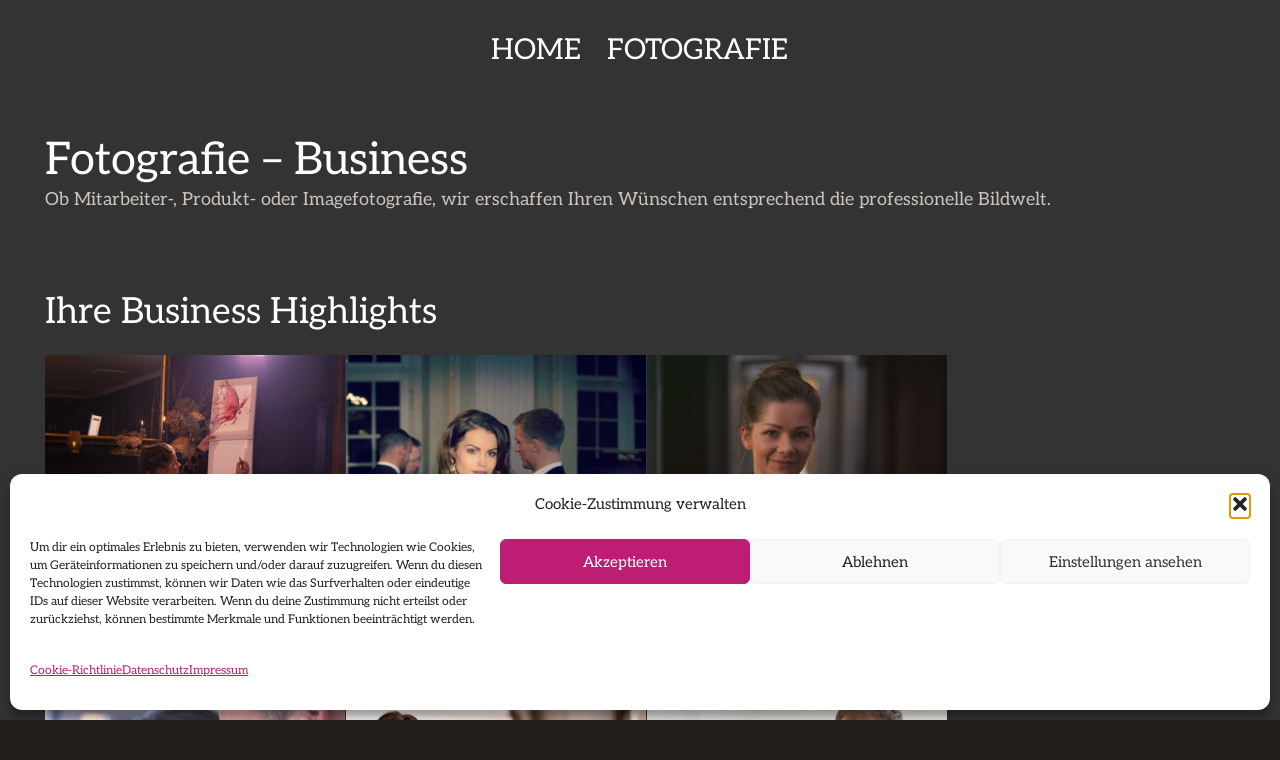

--- FILE ---
content_type: text/html; charset=UTF-8
request_url: https://picture-videoproduktion.de/fotografie/
body_size: 16515
content:
<!DOCTYPE HTML>
<html lang="de">
<head>
	<meta charset="UTF-8">
	<title>Fotografie 1 &#8211; Picture AG</title>
<meta name='robots' content='max-image-preview:large' />
<link rel="alternate" type="application/rss+xml" title="Picture AG &raquo; Feed" href="https://picture-videoproduktion.de/feed/" />
<link rel="alternate" type="application/rss+xml" title="Picture AG &raquo; Kommentar-Feed" href="https://picture-videoproduktion.de/comments/feed/" />
<link rel="alternate" title="oEmbed (JSON)" type="application/json+oembed" href="https://picture-videoproduktion.de/wp-json/oembed/1.0/embed?url=https%3A%2F%2Fpicture-videoproduktion.de%2Ffotografie%2F" />
<link rel="alternate" title="oEmbed (XML)" type="text/xml+oembed" href="https://picture-videoproduktion.de/wp-json/oembed/1.0/embed?url=https%3A%2F%2Fpicture-videoproduktion.de%2Ffotografie%2F&#038;format=xml" />
<link rel="canonical" href="https://picture-videoproduktion.de/fotografie/" />
<meta name="viewport" content="width=device-width, initial-scale=1">
<meta name="theme-color" content="#333333">
<meta property="og:title" content="Fotografie 1 &#8211; Picture AG">
<meta property="og:url" content="https://picture-videoproduktion.de/fotografie">
<meta property="og:locale" content="de_DE">
<meta property="og:site_name" content="Picture AG">
<meta property="og:type" content="website">
<meta property="og:image" content="https://picture-videoproduktion.de/wp-content/uploads/2023/07/FBP_4514_Flyora-300x300.jpg" itemprop="image">
<style id='wp-img-auto-sizes-contain-inline-css'>
img:is([sizes=auto i],[sizes^="auto," i]){contain-intrinsic-size:3000px 1500px}
/*# sourceURL=wp-img-auto-sizes-contain-inline-css */
</style>
<style id='wp-emoji-styles-inline-css'>

	img.wp-smiley, img.emoji {
		display: inline !important;
		border: none !important;
		box-shadow: none !important;
		height: 1em !important;
		width: 1em !important;
		margin: 0 0.07em !important;
		vertical-align: -0.1em !important;
		background: none !important;
		padding: 0 !important;
	}
/*# sourceURL=wp-emoji-styles-inline-css */
</style>
<link rel='stylesheet' id='cmplz-general-css' href='https://picture-videoproduktion.de/wp-content/plugins/complianz-gdpr/assets/css/cookieblocker.min.css?ver=1767901526' media='all' />
<link rel='stylesheet' id='js_composer_front-css' href='https://picture-videoproduktion.de/wp-content/plugins/js_composer/assets/css/js_composer.min.css?ver=8.7.2' media='all' />
<link rel='stylesheet' id='us-theme-css' href='https://picture-videoproduktion.de/wp-content/uploads/us-assets/picture-videoproduktion.de.css?ver=4c319118' media='all' />
<link rel='stylesheet' id='theme-style-css' href='https://picture-videoproduktion.de/wp-content/themes/Impreza-child/style.css?ver=8.42' media='all' />
<script></script><link rel="https://api.w.org/" href="https://picture-videoproduktion.de/wp-json/" /><link rel="alternate" title="JSON" type="application/json" href="https://picture-videoproduktion.de/wp-json/wp/v2/pages/3769" /><link rel="EditURI" type="application/rsd+xml" title="RSD" href="https://picture-videoproduktion.de/xmlrpc.php?rsd" />
<meta name="generator" content="WordPress 6.9" />
<link rel='shortlink' href='https://picture-videoproduktion.de/?p=3769' />
			<style>.cmplz-hidden {
					display: none !important;
				}</style>		<script id="us_add_no_touch">
			if ( ! /Android|webOS|iPhone|iPad|iPod|BlackBerry|IEMobile|Opera Mini/i.test( navigator.userAgent ) ) {
				document.documentElement.classList.add( "no-touch" );
			}
		</script>
				<script id="us_color_scheme_switch_class">
			if ( document.cookie.includes( "us_color_scheme_switch_is_on=true" ) ) {
				document.documentElement.classList.add( "us-color-scheme-on" );
			}
		</script>
		<meta name="generator" content="Powered by WPBakery Page Builder - drag and drop page builder for WordPress."/>
<link rel="icon" href="https://picture-videoproduktion.de/wp-content/uploads/2022/04/favicon-150x150.jpg" sizes="32x32" />
<link rel="icon" href="https://picture-videoproduktion.de/wp-content/uploads/2022/04/favicon-300x300.jpg" sizes="192x192" />
<link rel="apple-touch-icon" href="https://picture-videoproduktion.de/wp-content/uploads/2022/04/favicon-300x300.jpg" />
<meta name="msapplication-TileImage" content="https://picture-videoproduktion.de/wp-content/uploads/2022/04/favicon-300x300.jpg" />
		<style id="wp-custom-css">
			.w-pricing-item {margin: 0 20px;}		</style>
		<noscript><style> .wpb_animate_when_almost_visible { opacity: 1; }</style></noscript>		<style id="us-icon-fonts">@font-face{font-display:swap;font-style:normal;font-family:"fontawesome";font-weight:900;src:url("https://picture-videoproduktion.de/wp-content/themes/Impreza/fonts/fa-solid-900.woff2?ver=8.42") format("woff2")}.fas{font-family:"fontawesome";font-weight:900}@font-face{font-display:swap;font-style:normal;font-family:"fontawesome";font-weight:400;src:url("https://picture-videoproduktion.de/wp-content/themes/Impreza/fonts/fa-regular-400.woff2?ver=8.42") format("woff2")}.far{font-family:"fontawesome";font-weight:400}@font-face{font-display:swap;font-style:normal;font-family:"fontawesome";font-weight:300;src:url("https://picture-videoproduktion.de/wp-content/themes/Impreza/fonts/fa-light-300.woff2?ver=8.42") format("woff2")}.fal{font-family:"fontawesome";font-weight:300}@font-face{font-display:swap;font-style:normal;font-family:"Font Awesome 5 Duotone";font-weight:900;src:url("https://picture-videoproduktion.de/wp-content/themes/Impreza/fonts/fa-duotone-900.woff2?ver=8.42") format("woff2")}.fad{font-family:"Font Awesome 5 Duotone";font-weight:900}.fad{position:relative}.fad:before{position:absolute}.fad:after{opacity:0.4}@font-face{font-display:swap;font-style:normal;font-family:"Font Awesome 5 Brands";font-weight:400;src:url("https://picture-videoproduktion.de/wp-content/themes/Impreza/fonts/fa-brands-400.woff2?ver=8.42") format("woff2")}.fab{font-family:"Font Awesome 5 Brands";font-weight:400}@font-face{font-display:block;font-style:normal;font-family:"Material Icons";font-weight:400;src:url("https://picture-videoproduktion.de/wp-content/themes/Impreza/fonts/material-icons.woff2?ver=8.42") format("woff2")}.material-icons{font-family:"Material Icons";font-weight:400}</style>
				<style id="us-current-header-css"> .l-subheader.at_middle,.l-subheader.at_middle .w-dropdown-list,.l-subheader.at_middle .type_mobile .w-nav-list.level_1{background:var(--color-header-middle-bg);color:var(--color-header-middle-text)}.no-touch .l-subheader.at_middle a:hover,.no-touch .l-header.bg_transparent .l-subheader.at_middle .w-dropdown.opened a:hover{color:var(--color-header-middle-text-hover)}.l-header.bg_transparent:not(.sticky) .l-subheader.at_middle{background:var(--color-header-transparent-bg);color:var(--color-header-transparent-text)}.no-touch .l-header.bg_transparent:not(.sticky) .at_middle .w-cart-link:hover,.no-touch .l-header.bg_transparent:not(.sticky) .at_middle .w-text a:hover,.no-touch .l-header.bg_transparent:not(.sticky) .at_middle .w-html a:hover,.no-touch .l-header.bg_transparent:not(.sticky) .at_middle .w-nav>a:hover,.no-touch .l-header.bg_transparent:not(.sticky) .at_middle .w-menu a:hover,.no-touch .l-header.bg_transparent:not(.sticky) .at_middle .w-search>a:hover,.no-touch .l-header.bg_transparent:not(.sticky) .at_middle .w-socials.shape_none.color_text a:hover,.no-touch .l-header.bg_transparent:not(.sticky) .at_middle .w-socials.shape_none.color_link a:hover,.no-touch .l-header.bg_transparent:not(.sticky) .at_middle .w-dropdown a:hover,.no-touch .l-header.bg_transparent:not(.sticky) .at_middle .type_desktop .menu-item.level_1.opened>a,.no-touch .l-header.bg_transparent:not(.sticky) .at_middle .type_desktop .menu-item.level_1:hover>a{color:var(--color-header-transparent-text-hover)}.header_ver .l-header{background:var(--color-header-middle-bg);color:var(--color-header-middle-text)}@media (min-width:1281px){.hidden_for_default{display:none!important}.l-subheader.at_top{display:none}.l-subheader.at_bottom{display:none}.l-header{position:relative;z-index:111}.l-subheader{margin:0 auto}.l-subheader.width_full{padding-left:1.5rem;padding-right:1.5rem}.l-subheader-h{display:flex;align-items:center;position:relative;margin:0 auto;max-width:var(--site-content-width,1200px);height:inherit}.w-header-show{display:none}.l-header.pos_fixed{position:fixed;left:var(--site-outline-width,0);right:var(--site-outline-width,0)}.l-header.pos_fixed:not(.notransition) .l-subheader{transition-property:transform,background,box-shadow,line-height,height,visibility;transition-duration:.3s;transition-timing-function:cubic-bezier(.78,.13,.15,.86)}.headerinpos_bottom.sticky_first_section .l-header.pos_fixed{position:fixed!important}.header_hor .l-header.sticky_auto_hide{transition:margin .3s cubic-bezier(.78,.13,.15,.86) .1s}.header_hor .l-header.sticky_auto_hide.down{margin-top:calc(-1.1 * var(--header-sticky-height,0px) )}.l-header.bg_transparent:not(.sticky) .l-subheader{box-shadow:none!important;background:none}.l-header.bg_transparent~.l-main .l-section.width_full.height_auto:first-of-type>.l-section-h{padding-top:0!important;padding-bottom:0!important}.l-header.pos_static.bg_transparent{position:absolute;left:var(--site-outline-width,0);right:var(--site-outline-width,0)}.l-subheader.width_full .l-subheader-h{max-width:none!important}.l-header.shadow_thin .l-subheader.at_middle,.l-header.shadow_thin .l-subheader.at_bottom{box-shadow:0 1px 0 rgba(0,0,0,0.08)}.l-header.shadow_wide .l-subheader.at_middle,.l-header.shadow_wide .l-subheader.at_bottom{box-shadow:0 3px 5px -1px rgba(0,0,0,0.1),0 2px 1px -1px rgba(0,0,0,0.05)}.header_hor .l-subheader-cell>.w-cart{margin-left:0;margin-right:0}:root{--header-height:100px;--header-sticky-height:50px}.l-header:before{content:'100'}.l-header.sticky:before{content:'50'}.l-subheader.at_top{line-height:36px;height:36px;overflow:visible;visibility:visible}.l-header.sticky .l-subheader.at_top{line-height:36px;height:36px;overflow:visible;visibility:visible}.l-subheader.at_middle{line-height:100px;height:100px;overflow:visible;visibility:visible}.l-header.sticky .l-subheader.at_middle{line-height:50px;height:50px;overflow:visible;visibility:visible}.l-subheader.at_middle .l-subheader-cell.at_left,.l-subheader.at_middle .l-subheader-cell.at_right{display:flex;flex-basis:100px}.l-subheader.at_bottom{line-height:50px;height:50px;overflow:visible;visibility:visible}.l-header.sticky .l-subheader.at_bottom{line-height:50px;height:50px;overflow:visible;visibility:visible}.headerinpos_above .l-header.pos_fixed{overflow:hidden;transition:transform 0.3s;transform:translate3d(0,-100%,0)}.headerinpos_above .l-header.pos_fixed.sticky{overflow:visible;transform:none}.headerinpos_above .l-header.pos_fixed~.l-section>.l-section-h,.headerinpos_above .l-header.pos_fixed~.l-main .l-section:first-of-type>.l-section-h{padding-top:0!important}.headerinpos_below .l-header.pos_fixed:not(.sticky){position:absolute;top:100%}.headerinpos_below .l-header.pos_fixed~.l-main>.l-section:first-of-type>.l-section-h{padding-top:0!important}.headerinpos_below .l-header.pos_fixed~.l-main .l-section.full_height:nth-of-type(2){min-height:100vh}.headerinpos_below .l-header.pos_fixed~.l-main>.l-section:nth-of-type(2)>.l-section-h{padding-top:var(--header-height)}.headerinpos_bottom .l-header.pos_fixed:not(.sticky){position:absolute;top:100vh}.headerinpos_bottom .l-header.pos_fixed~.l-main>.l-section:first-of-type>.l-section-h{padding-top:0!important}.headerinpos_bottom .l-header.pos_fixed~.l-main>.l-section:first-of-type>.l-section-h{padding-bottom:var(--header-height)}.headerinpos_bottom .l-header.pos_fixed.bg_transparent~.l-main .l-section.valign_center:not(.height_auto):first-of-type>.l-section-h{top:calc( var(--header-height) / 2 )}.headerinpos_bottom .l-header.pos_fixed:not(.sticky) .w-cart.layout_dropdown .w-cart-content,.headerinpos_bottom .l-header.pos_fixed:not(.sticky) .w-nav.type_desktop .w-nav-list.level_2{bottom:100%;transform-origin:0 100%}.headerinpos_bottom .l-header.pos_fixed:not(.sticky) .w-nav.type_mobile.m_layout_dropdown .w-nav-list.level_1{top:auto;bottom:100%;box-shadow:var(--box-shadow-up)}.headerinpos_bottom .l-header.pos_fixed:not(.sticky) .w-nav.type_desktop .w-nav-list.level_3,.headerinpos_bottom .l-header.pos_fixed:not(.sticky) .w-nav.type_desktop .w-nav-list.level_4{top:auto;bottom:0;transform-origin:0 100%}.headerinpos_bottom .l-header.pos_fixed:not(.sticky) .w-dropdown-list{top:auto;bottom:-0.4em;padding-top:0.4em;padding-bottom:2.4em}.admin-bar .l-header.pos_static.bg_solid~.l-main .l-section.full_height:first-of-type{min-height:calc( 100vh - var(--header-height) - 32px )}.admin-bar .l-header.pos_fixed:not(.sticky_auto_hide)~.l-main .l-section.full_height:not(:first-of-type){min-height:calc( 100vh - var(--header-sticky-height) - 32px )}.admin-bar.headerinpos_below .l-header.pos_fixed~.l-main .l-section.full_height:nth-of-type(2){min-height:calc(100vh - 32px)}}@media (min-width:1025px) and (max-width:1280px){.hidden_for_laptops{display:none!important}.l-subheader.at_top{display:none}.l-subheader.at_bottom{display:none}.l-header{position:relative;z-index:111}.l-subheader{margin:0 auto}.l-subheader.width_full{padding-left:1.5rem;padding-right:1.5rem}.l-subheader-h{display:flex;align-items:center;position:relative;margin:0 auto;max-width:var(--site-content-width,1200px);height:inherit}.w-header-show{display:none}.l-header.pos_fixed{position:fixed;left:var(--site-outline-width,0);right:var(--site-outline-width,0)}.l-header.pos_fixed:not(.notransition) .l-subheader{transition-property:transform,background,box-shadow,line-height,height,visibility;transition-duration:.3s;transition-timing-function:cubic-bezier(.78,.13,.15,.86)}.headerinpos_bottom.sticky_first_section .l-header.pos_fixed{position:fixed!important}.header_hor .l-header.sticky_auto_hide{transition:margin .3s cubic-bezier(.78,.13,.15,.86) .1s}.header_hor .l-header.sticky_auto_hide.down{margin-top:calc(-1.1 * var(--header-sticky-height,0px) )}.l-header.bg_transparent:not(.sticky) .l-subheader{box-shadow:none!important;background:none}.l-header.bg_transparent~.l-main .l-section.width_full.height_auto:first-of-type>.l-section-h{padding-top:0!important;padding-bottom:0!important}.l-header.pos_static.bg_transparent{position:absolute;left:var(--site-outline-width,0);right:var(--site-outline-width,0)}.l-subheader.width_full .l-subheader-h{max-width:none!important}.l-header.shadow_thin .l-subheader.at_middle,.l-header.shadow_thin .l-subheader.at_bottom{box-shadow:0 1px 0 rgba(0,0,0,0.08)}.l-header.shadow_wide .l-subheader.at_middle,.l-header.shadow_wide .l-subheader.at_bottom{box-shadow:0 3px 5px -1px rgba(0,0,0,0.1),0 2px 1px -1px rgba(0,0,0,0.05)}.header_hor .l-subheader-cell>.w-cart{margin-left:0;margin-right:0}:root{--header-height:100px;--header-sticky-height:50px}.l-header:before{content:'100'}.l-header.sticky:before{content:'50'}.l-subheader.at_top{line-height:36px;height:36px;overflow:visible;visibility:visible}.l-header.sticky .l-subheader.at_top{line-height:36px;height:36px;overflow:visible;visibility:visible}.l-subheader.at_middle{line-height:100px;height:100px;overflow:visible;visibility:visible}.l-header.sticky .l-subheader.at_middle{line-height:50px;height:50px;overflow:visible;visibility:visible}.l-subheader.at_middle .l-subheader-cell.at_left,.l-subheader.at_middle .l-subheader-cell.at_right{display:flex;flex-basis:100px}.l-subheader.at_bottom{line-height:50px;height:50px;overflow:visible;visibility:visible}.l-header.sticky .l-subheader.at_bottom{line-height:50px;height:50px;overflow:visible;visibility:visible}.headerinpos_above .l-header.pos_fixed{overflow:hidden;transition:transform 0.3s;transform:translate3d(0,-100%,0)}.headerinpos_above .l-header.pos_fixed.sticky{overflow:visible;transform:none}.headerinpos_above .l-header.pos_fixed~.l-section>.l-section-h,.headerinpos_above .l-header.pos_fixed~.l-main .l-section:first-of-type>.l-section-h{padding-top:0!important}.headerinpos_below .l-header.pos_fixed:not(.sticky){position:absolute;top:100%}.headerinpos_below .l-header.pos_fixed~.l-main>.l-section:first-of-type>.l-section-h{padding-top:0!important}.headerinpos_below .l-header.pos_fixed~.l-main .l-section.full_height:nth-of-type(2){min-height:100vh}.headerinpos_below .l-header.pos_fixed~.l-main>.l-section:nth-of-type(2)>.l-section-h{padding-top:var(--header-height)}.headerinpos_bottom .l-header.pos_fixed:not(.sticky){position:absolute;top:100vh}.headerinpos_bottom .l-header.pos_fixed~.l-main>.l-section:first-of-type>.l-section-h{padding-top:0!important}.headerinpos_bottom .l-header.pos_fixed~.l-main>.l-section:first-of-type>.l-section-h{padding-bottom:var(--header-height)}.headerinpos_bottom .l-header.pos_fixed.bg_transparent~.l-main .l-section.valign_center:not(.height_auto):first-of-type>.l-section-h{top:calc( var(--header-height) / 2 )}.headerinpos_bottom .l-header.pos_fixed:not(.sticky) .w-cart.layout_dropdown .w-cart-content,.headerinpos_bottom .l-header.pos_fixed:not(.sticky) .w-nav.type_desktop .w-nav-list.level_2{bottom:100%;transform-origin:0 100%}.headerinpos_bottom .l-header.pos_fixed:not(.sticky) .w-nav.type_mobile.m_layout_dropdown .w-nav-list.level_1{top:auto;bottom:100%;box-shadow:var(--box-shadow-up)}.headerinpos_bottom .l-header.pos_fixed:not(.sticky) .w-nav.type_desktop .w-nav-list.level_3,.headerinpos_bottom .l-header.pos_fixed:not(.sticky) .w-nav.type_desktop .w-nav-list.level_4{top:auto;bottom:0;transform-origin:0 100%}.headerinpos_bottom .l-header.pos_fixed:not(.sticky) .w-dropdown-list{top:auto;bottom:-0.4em;padding-top:0.4em;padding-bottom:2.4em}.admin-bar .l-header.pos_static.bg_solid~.l-main .l-section.full_height:first-of-type{min-height:calc( 100vh - var(--header-height) - 32px )}.admin-bar .l-header.pos_fixed:not(.sticky_auto_hide)~.l-main .l-section.full_height:not(:first-of-type){min-height:calc( 100vh - var(--header-sticky-height) - 32px )}.admin-bar.headerinpos_below .l-header.pos_fixed~.l-main .l-section.full_height:nth-of-type(2){min-height:calc(100vh - 32px)}}@media (min-width:601px) and (max-width:1024px){.hidden_for_tablets{display:none!important}.l-subheader.at_top{display:none}.l-subheader.at_bottom{display:none}.l-header{position:relative;z-index:111}.l-subheader{margin:0 auto}.l-subheader.width_full{padding-left:1.5rem;padding-right:1.5rem}.l-subheader-h{display:flex;align-items:center;position:relative;margin:0 auto;max-width:var(--site-content-width,1200px);height:inherit}.w-header-show{display:none}.l-header.pos_fixed{position:fixed;left:var(--site-outline-width,0);right:var(--site-outline-width,0)}.l-header.pos_fixed:not(.notransition) .l-subheader{transition-property:transform,background,box-shadow,line-height,height,visibility;transition-duration:.3s;transition-timing-function:cubic-bezier(.78,.13,.15,.86)}.headerinpos_bottom.sticky_first_section .l-header.pos_fixed{position:fixed!important}.header_hor .l-header.sticky_auto_hide{transition:margin .3s cubic-bezier(.78,.13,.15,.86) .1s}.header_hor .l-header.sticky_auto_hide.down{margin-top:calc(-1.1 * var(--header-sticky-height,0px) )}.l-header.bg_transparent:not(.sticky) .l-subheader{box-shadow:none!important;background:none}.l-header.bg_transparent~.l-main .l-section.width_full.height_auto:first-of-type>.l-section-h{padding-top:0!important;padding-bottom:0!important}.l-header.pos_static.bg_transparent{position:absolute;left:var(--site-outline-width,0);right:var(--site-outline-width,0)}.l-subheader.width_full .l-subheader-h{max-width:none!important}.l-header.shadow_thin .l-subheader.at_middle,.l-header.shadow_thin .l-subheader.at_bottom{box-shadow:0 1px 0 rgba(0,0,0,0.08)}.l-header.shadow_wide .l-subheader.at_middle,.l-header.shadow_wide .l-subheader.at_bottom{box-shadow:0 3px 5px -1px rgba(0,0,0,0.1),0 2px 1px -1px rgba(0,0,0,0.05)}.header_hor .l-subheader-cell>.w-cart{margin-left:0;margin-right:0}:root{--header-height:70px;--header-sticky-height:50px}.l-header:before{content:'70'}.l-header.sticky:before{content:'50'}.l-subheader.at_top{line-height:36px;height:36px;overflow:visible;visibility:visible}.l-header.sticky .l-subheader.at_top{line-height:36px;height:36px;overflow:visible;visibility:visible}.l-subheader.at_middle{line-height:70px;height:70px;overflow:visible;visibility:visible}.l-header.sticky .l-subheader.at_middle{line-height:50px;height:50px;overflow:visible;visibility:visible}.l-subheader.at_bottom{line-height:50px;height:50px;overflow:visible;visibility:visible}.l-header.sticky .l-subheader.at_bottom{line-height:50px;height:50px;overflow:visible;visibility:visible}}@media (max-width:600px){.hidden_for_mobiles{display:none!important}.l-subheader.at_top{display:none}.l-subheader.at_bottom{display:none}.l-header{position:fixed;inset-inline-start:var(--site-outline-width,0);min-height:100vh;z-index:111;width:var(--header-width,auto)}.l-header:not(.scrollable){display:flex;flex-direction:column;height:100%;top:var(--site-outline-width,0)!important}.l-header[style*="absolute"]{inset-inline-start:0!important}.l-subheader{flex-shrink:0;padding-left:0!important;padding-right:0!important}.l-subheader.at_middle{flex-grow:10}.l-subheader-h{width:100%}.l-subheader-cell{text-align:center;flex-direction:column}.l-subheader.at_top .l-subheader-cell>*,.l-subheader.at_bottom .l-subheader-cell>*{margin-bottom:0.7rem}.l-subheader.at_top .l-subheader-cell>*:first-child,.l-subheader.at_bottom .l-subheader-cell>*:first-child{margin-top:0.7rem}.l-subheader.at_middle .l-subheader-cell>*{margin-bottom:1.4rem}.l-subheader.at_middle .l-subheader-cell>*:first-child{margin-top:1.4rem}.rtl .l-header.align_left .l-subheader-cell{align-items:flex-end}.rtl .l-header.align_right .l-subheader-cell{align-items:flex-start}body.header-show{overflow:hidden}.w-header-overlay{display:none;position:fixed;z-index:101;top:0;left:0;right:0;bottom:0;visibility:hidden;pointer-events:none;background:rgba(0,0,0,0);transition:all 0.3s}.header-show .w-header-overlay{visibility:visible;pointer-events:auto;background:rgba(0,0,0,0.75)}.w-header-show{display:none;position:fixed;z-index:102;top:calc( var(--site-outline-width,0px) + var(--wp-admin--admin-bar--height,0px) );inset-inline-end:var(--site-outline-width,0);text-align:center;background:rgba(0,0,0,0.3);color:#fff!important;opacity:1;line-height:50px; height:50px; width:50px; margin:15px; padding:0;font-size:1.4rem;border-radius:0.3rem}.w-header-show:before{content:'\f0c9';font-family:fontawesome;font-weight:400;vertical-align:top}.header-show .w-header-show{opacity:0}.w-header-show span{display:none;margin-left:0.5rem}.l-header.shadow_thin{box-shadow:1px 0 0 rgba(0,0,0,0.08)}.rtl .l-header.shadow_thin{box-shadow:-1px 0 0 rgba(0,0,0,0.08)}.l-header.shadow_wide{box-shadow:5px 0 15px rgba(0,0,0,.15)}.rtl .l-header.shadow_wide{box-shadow:-5px 0 15px rgba(0,0,0,.15)}.l-header,.w-nav.type_mobile.m_layout_panel .w-nav-list.level_1{max-width:calc(100vw - 70px)}.w-image img.for_transparent{display:none}.l-subheader.at_middle .w-dropdown-list,.l-subheader.at_bottom .w-dropdown-list{top:auto;bottom:-0.4em;padding-top:0.4em;padding-bottom:2.4em}.l-subheader-cell>.w-cart{margin-left:0.6rem;margin-right:0.6rem}.w-cart-content{display:none!important}:root{--header-width:300px}.w-header-show,body:not(.footer_reveal) .w-header-overlay{display:block}.l-header{bottom:0;overflow-y:auto;-webkit-overflow-scrolling:touch;box-shadow:none;transition:transform .3s;transform:translate3d(-100%,0,0)}body.rtl .l-header{transform:translate3d(100%,0,0)}body.header-show .l-header{transform:translate3d(0,0,0)}.post_navigation.layout_sided .order_first{inset-inline-start:-14rem}.no-touch .post_navigation.layout_sided .order_first:hover,.post_navigation.layout_sided .order_first:focus-visible{inset-inline-start:0}}.header_hor .ush_menu_1.type_desktop .menu-item.level_1>a:not(.w-btn){padding-left:13px;padding-right:13px}.header_hor .ush_menu_1.type_desktop .menu-item.level_1>a.w-btn{margin-left:13px;margin-right:13px}.header_hor .ush_menu_1.type_desktop.align-edges>.w-nav-list.level_1{margin-left:-13px;margin-right:-13px}.header_ver .ush_menu_1.type_desktop .menu-item.level_1>a:not(.w-btn){padding-top:13px;padding-bottom:13px}.header_ver .ush_menu_1.type_desktop .menu-item.level_1>a.w-btn{margin-top:13px;margin-bottom:13px}.ush_menu_1.type_desktop .menu-item:not(.level_1){font-size:16px}.ush_menu_1.type_mobile .w-nav-anchor.level_1,.ush_menu_1.type_mobile .w-nav-anchor.level_1 + .w-nav-arrow{font-size:1.5rem}.ush_menu_1.type_mobile .w-nav-anchor:not(.level_1),.ush_menu_1.type_mobile .w-nav-anchor:not(.level_1) + .w-nav-arrow{font-size:}@media (min-width:1281px){.ush_menu_1 .w-nav-icon{--icon-size:20px;--icon-size-int:20}}@media (min-width:1025px) and (max-width:1280px){.ush_menu_1 .w-nav-icon{--icon-size:20px;--icon-size-int:20}}@media (min-width:601px) and (max-width:1024px){.ush_menu_1 .w-nav-icon{--icon-size:20px;--icon-size-int:20}}@media (max-width:600px){.ush_menu_1 .w-nav-icon{--icon-size:20px;--icon-size-int:20}}@media screen and (max-width:299px){.w-nav.ush_menu_1>.w-nav-list.level_1{display:none}.ush_menu_1 .w-nav-control{display:flex}}.no-touch .ush_menu_1 .w-nav-item.level_1.opened>a:not(.w-btn),.no-touch .ush_menu_1 .w-nav-item.level_1:hover>a:not(.w-btn){background:transparent;color:var(--color-header-middle-text-hover)}.ush_menu_1 .w-nav-item.level_1.current-menu-item>a:not(.w-btn),.ush_menu_1 .w-nav-item.level_1.current-menu-ancestor>a:not(.w-btn),.ush_menu_1 .w-nav-item.level_1.current-page-ancestor>a:not(.w-btn){background:transparent;color:var(--color-header-middle-text-hover)}.l-header.bg_transparent:not(.sticky) .ush_menu_1.type_desktop .w-nav-item.level_1.current-menu-item>a:not(.w-btn),.l-header.bg_transparent:not(.sticky) .ush_menu_1.type_desktop .w-nav-item.level_1.current-menu-ancestor>a:not(.w-btn),.l-header.bg_transparent:not(.sticky) .ush_menu_1.type_desktop .w-nav-item.level_1.current-page-ancestor>a:not(.w-btn){background:transparent;color:var(--color-header-transparent-text-hover)}.ush_menu_1 .w-nav-list:not(.level_1){background:var(--color-header-middle-bg);color:var(--color-header-middle-text)}.no-touch .ush_menu_1 .w-nav-item:not(.level_1)>a:focus,.no-touch .ush_menu_1 .w-nav-item:not(.level_1):hover>a{background:var(--color-header-middle-text-hover);color:var(--color-header-middle-bg)}.ush_menu_1 .w-nav-item:not(.level_1).current-menu-item>a,.ush_menu_1 .w-nav-item:not(.level_1).current-menu-ancestor>a,.ush_menu_1 .w-nav-item:not(.level_1).current-page-ancestor>a{background:transparent;color:var(--color-header-middle-text-hover)}.ush_menu_1{font-size:1.6rem!important;text-transform:uppercase!important}</style>
		<style id="us-design-options-css">.us_custom_845f7bc5{text-align:center!important;font-size:2rem!important}</style><style id='global-styles-inline-css'>
:root{--wp--preset--aspect-ratio--square: 1;--wp--preset--aspect-ratio--4-3: 4/3;--wp--preset--aspect-ratio--3-4: 3/4;--wp--preset--aspect-ratio--3-2: 3/2;--wp--preset--aspect-ratio--2-3: 2/3;--wp--preset--aspect-ratio--16-9: 16/9;--wp--preset--aspect-ratio--9-16: 9/16;--wp--preset--color--black: #000000;--wp--preset--color--cyan-bluish-gray: #abb8c3;--wp--preset--color--white: #ffffff;--wp--preset--color--pale-pink: #f78da7;--wp--preset--color--vivid-red: #cf2e2e;--wp--preset--color--luminous-vivid-orange: #ff6900;--wp--preset--color--luminous-vivid-amber: #fcb900;--wp--preset--color--light-green-cyan: #7bdcb5;--wp--preset--color--vivid-green-cyan: #00d084;--wp--preset--color--pale-cyan-blue: #8ed1fc;--wp--preset--color--vivid-cyan-blue: #0693e3;--wp--preset--color--vivid-purple: #9b51e0;--wp--preset--gradient--vivid-cyan-blue-to-vivid-purple: linear-gradient(135deg,rgb(6,147,227) 0%,rgb(155,81,224) 100%);--wp--preset--gradient--light-green-cyan-to-vivid-green-cyan: linear-gradient(135deg,rgb(122,220,180) 0%,rgb(0,208,130) 100%);--wp--preset--gradient--luminous-vivid-amber-to-luminous-vivid-orange: linear-gradient(135deg,rgb(252,185,0) 0%,rgb(255,105,0) 100%);--wp--preset--gradient--luminous-vivid-orange-to-vivid-red: linear-gradient(135deg,rgb(255,105,0) 0%,rgb(207,46,46) 100%);--wp--preset--gradient--very-light-gray-to-cyan-bluish-gray: linear-gradient(135deg,rgb(238,238,238) 0%,rgb(169,184,195) 100%);--wp--preset--gradient--cool-to-warm-spectrum: linear-gradient(135deg,rgb(74,234,220) 0%,rgb(151,120,209) 20%,rgb(207,42,186) 40%,rgb(238,44,130) 60%,rgb(251,105,98) 80%,rgb(254,248,76) 100%);--wp--preset--gradient--blush-light-purple: linear-gradient(135deg,rgb(255,206,236) 0%,rgb(152,150,240) 100%);--wp--preset--gradient--blush-bordeaux: linear-gradient(135deg,rgb(254,205,165) 0%,rgb(254,45,45) 50%,rgb(107,0,62) 100%);--wp--preset--gradient--luminous-dusk: linear-gradient(135deg,rgb(255,203,112) 0%,rgb(199,81,192) 50%,rgb(65,88,208) 100%);--wp--preset--gradient--pale-ocean: linear-gradient(135deg,rgb(255,245,203) 0%,rgb(182,227,212) 50%,rgb(51,167,181) 100%);--wp--preset--gradient--electric-grass: linear-gradient(135deg,rgb(202,248,128) 0%,rgb(113,206,126) 100%);--wp--preset--gradient--midnight: linear-gradient(135deg,rgb(2,3,129) 0%,rgb(40,116,252) 100%);--wp--preset--font-size--small: 13px;--wp--preset--font-size--medium: 20px;--wp--preset--font-size--large: 36px;--wp--preset--font-size--x-large: 42px;--wp--preset--spacing--20: 0.44rem;--wp--preset--spacing--30: 0.67rem;--wp--preset--spacing--40: 1rem;--wp--preset--spacing--50: 1.5rem;--wp--preset--spacing--60: 2.25rem;--wp--preset--spacing--70: 3.38rem;--wp--preset--spacing--80: 5.06rem;--wp--preset--shadow--natural: 6px 6px 9px rgba(0, 0, 0, 0.2);--wp--preset--shadow--deep: 12px 12px 50px rgba(0, 0, 0, 0.4);--wp--preset--shadow--sharp: 6px 6px 0px rgba(0, 0, 0, 0.2);--wp--preset--shadow--outlined: 6px 6px 0px -3px rgb(255, 255, 255), 6px 6px rgb(0, 0, 0);--wp--preset--shadow--crisp: 6px 6px 0px rgb(0, 0, 0);}:where(.is-layout-flex){gap: 0.5em;}:where(.is-layout-grid){gap: 0.5em;}body .is-layout-flex{display: flex;}.is-layout-flex{flex-wrap: wrap;align-items: center;}.is-layout-flex > :is(*, div){margin: 0;}body .is-layout-grid{display: grid;}.is-layout-grid > :is(*, div){margin: 0;}:where(.wp-block-columns.is-layout-flex){gap: 2em;}:where(.wp-block-columns.is-layout-grid){gap: 2em;}:where(.wp-block-post-template.is-layout-flex){gap: 1.25em;}:where(.wp-block-post-template.is-layout-grid){gap: 1.25em;}.has-black-color{color: var(--wp--preset--color--black) !important;}.has-cyan-bluish-gray-color{color: var(--wp--preset--color--cyan-bluish-gray) !important;}.has-white-color{color: var(--wp--preset--color--white) !important;}.has-pale-pink-color{color: var(--wp--preset--color--pale-pink) !important;}.has-vivid-red-color{color: var(--wp--preset--color--vivid-red) !important;}.has-luminous-vivid-orange-color{color: var(--wp--preset--color--luminous-vivid-orange) !important;}.has-luminous-vivid-amber-color{color: var(--wp--preset--color--luminous-vivid-amber) !important;}.has-light-green-cyan-color{color: var(--wp--preset--color--light-green-cyan) !important;}.has-vivid-green-cyan-color{color: var(--wp--preset--color--vivid-green-cyan) !important;}.has-pale-cyan-blue-color{color: var(--wp--preset--color--pale-cyan-blue) !important;}.has-vivid-cyan-blue-color{color: var(--wp--preset--color--vivid-cyan-blue) !important;}.has-vivid-purple-color{color: var(--wp--preset--color--vivid-purple) !important;}.has-black-background-color{background-color: var(--wp--preset--color--black) !important;}.has-cyan-bluish-gray-background-color{background-color: var(--wp--preset--color--cyan-bluish-gray) !important;}.has-white-background-color{background-color: var(--wp--preset--color--white) !important;}.has-pale-pink-background-color{background-color: var(--wp--preset--color--pale-pink) !important;}.has-vivid-red-background-color{background-color: var(--wp--preset--color--vivid-red) !important;}.has-luminous-vivid-orange-background-color{background-color: var(--wp--preset--color--luminous-vivid-orange) !important;}.has-luminous-vivid-amber-background-color{background-color: var(--wp--preset--color--luminous-vivid-amber) !important;}.has-light-green-cyan-background-color{background-color: var(--wp--preset--color--light-green-cyan) !important;}.has-vivid-green-cyan-background-color{background-color: var(--wp--preset--color--vivid-green-cyan) !important;}.has-pale-cyan-blue-background-color{background-color: var(--wp--preset--color--pale-cyan-blue) !important;}.has-vivid-cyan-blue-background-color{background-color: var(--wp--preset--color--vivid-cyan-blue) !important;}.has-vivid-purple-background-color{background-color: var(--wp--preset--color--vivid-purple) !important;}.has-black-border-color{border-color: var(--wp--preset--color--black) !important;}.has-cyan-bluish-gray-border-color{border-color: var(--wp--preset--color--cyan-bluish-gray) !important;}.has-white-border-color{border-color: var(--wp--preset--color--white) !important;}.has-pale-pink-border-color{border-color: var(--wp--preset--color--pale-pink) !important;}.has-vivid-red-border-color{border-color: var(--wp--preset--color--vivid-red) !important;}.has-luminous-vivid-orange-border-color{border-color: var(--wp--preset--color--luminous-vivid-orange) !important;}.has-luminous-vivid-amber-border-color{border-color: var(--wp--preset--color--luminous-vivid-amber) !important;}.has-light-green-cyan-border-color{border-color: var(--wp--preset--color--light-green-cyan) !important;}.has-vivid-green-cyan-border-color{border-color: var(--wp--preset--color--vivid-green-cyan) !important;}.has-pale-cyan-blue-border-color{border-color: var(--wp--preset--color--pale-cyan-blue) !important;}.has-vivid-cyan-blue-border-color{border-color: var(--wp--preset--color--vivid-cyan-blue) !important;}.has-vivid-purple-border-color{border-color: var(--wp--preset--color--vivid-purple) !important;}.has-vivid-cyan-blue-to-vivid-purple-gradient-background{background: var(--wp--preset--gradient--vivid-cyan-blue-to-vivid-purple) !important;}.has-light-green-cyan-to-vivid-green-cyan-gradient-background{background: var(--wp--preset--gradient--light-green-cyan-to-vivid-green-cyan) !important;}.has-luminous-vivid-amber-to-luminous-vivid-orange-gradient-background{background: var(--wp--preset--gradient--luminous-vivid-amber-to-luminous-vivid-orange) !important;}.has-luminous-vivid-orange-to-vivid-red-gradient-background{background: var(--wp--preset--gradient--luminous-vivid-orange-to-vivid-red) !important;}.has-very-light-gray-to-cyan-bluish-gray-gradient-background{background: var(--wp--preset--gradient--very-light-gray-to-cyan-bluish-gray) !important;}.has-cool-to-warm-spectrum-gradient-background{background: var(--wp--preset--gradient--cool-to-warm-spectrum) !important;}.has-blush-light-purple-gradient-background{background: var(--wp--preset--gradient--blush-light-purple) !important;}.has-blush-bordeaux-gradient-background{background: var(--wp--preset--gradient--blush-bordeaux) !important;}.has-luminous-dusk-gradient-background{background: var(--wp--preset--gradient--luminous-dusk) !important;}.has-pale-ocean-gradient-background{background: var(--wp--preset--gradient--pale-ocean) !important;}.has-electric-grass-gradient-background{background: var(--wp--preset--gradient--electric-grass) !important;}.has-midnight-gradient-background{background: var(--wp--preset--gradient--midnight) !important;}.has-small-font-size{font-size: var(--wp--preset--font-size--small) !important;}.has-medium-font-size{font-size: var(--wp--preset--font-size--medium) !important;}.has-large-font-size{font-size: var(--wp--preset--font-size--large) !important;}.has-x-large-font-size{font-size: var(--wp--preset--font-size--x-large) !important;}
/*# sourceURL=global-styles-inline-css */
</style>
<link rel='stylesheet' id='isotope-css-css' href='https://picture-videoproduktion.de/wp-content/plugins/js_composer/assets/css/lib/isotope/isotope.min.css?ver=8.7.2' media='all' />
<link rel='stylesheet' id='lightbox2-css' href='https://picture-videoproduktion.de/wp-content/plugins/js_composer/assets/lib/vendor/dist/lightbox2/dist/css/lightbox.min.css?ver=8.7.2' media='all' />
</head>
<body data-cmplz=1 class="wp-singular page-template-default page page-id-3769 wp-theme-Impreza wp-child-theme-Impreza-child l-body Impreza_8.42 us-core_8.42 header_hor headerinpos_top footer_reveal state_default wpb-js-composer js-comp-ver-8.7.2 vc_responsive" itemscope itemtype="https://schema.org/WebPage">

<div class="l-canvas type_wide">
	<header id="page-header" class="l-header pos_fixed shadow_none bg_transparent id_3037" itemscope itemtype="https://schema.org/WPHeader"><div class="l-subheader at_middle width_full"><div class="l-subheader-h"><div class="l-subheader-cell at_left"></div><div class="l-subheader-cell at_center"><nav class="w-nav type_desktop ush_menu_1 height_full open_on_hover dropdown_opacity m_align_center m_layout_fullscreen dropdown_shadow_wide m_effect_fade" itemscope itemtype="https://schema.org/SiteNavigationElement"><a class="w-nav-control" aria-label="Menü" aria-expanded="false" role="button" href="#"><div class="w-nav-icon style_hamburger_1" style="--icon-thickness:2px"><div></div></div></a><ul class="w-nav-list level_1 hide_for_mobiles hover_underline"><li id="menu-item-4015" class="menu-item menu-item-type-post_type menu-item-object-page menu-item-home w-nav-item level_1 menu-item-4015"><a class="w-nav-anchor level_1" href="https://picture-videoproduktion.de/"><span class="w-nav-title">Home</span></a></li><li id="menu-item-4016" class="menu-item menu-item-type-post_type menu-item-object-page w-nav-item level_1 menu-item-4016"><a class="w-nav-anchor level_1" href="https://picture-videoproduktion.de/fotografie-2/"><span class="w-nav-title">Fotografie</span></a></li><li class="w-nav-close"></li></ul><div class="w-nav-options hidden" onclick='return {&quot;mobileWidth&quot;:300,&quot;mobileBehavior&quot;:1}'></div></nav></div><div class="l-subheader-cell at_right"></div></div></div><div class="l-subheader for_hidden hidden"></div></header><main id="page-content" class="l-main" itemprop="mainContentOfPage">
	<section class="l-section wpb_row height_small"><div class="l-section-h i-cf"><div class="g-cols vc_row via_grid cols_1 laptops-cols_inherit tablets-cols_inherit mobiles-cols_1 valign_top type_default stacking_default"><div class="wpb_column vc_column_container"><div class="vc_column-inner"><div class="wpb_text_column"><div class="wpb_wrapper"><h1>Fotografie &#8211; Business</h1>
</div></div><div class="wpb_text_column"><div class="wpb_wrapper"><p>Ob Mitarbeiter-, Produkt- oder Imagefotografie, wir erschaffen Ihren Wünschen entsprechend die professionelle Bildwelt.</p>
</div></div></div></div></div></div></section><section class="l-section wpb_row height_small"><div class="l-section-h i-cf"><div class="g-cols vc_row via_grid cols_1 laptops-cols_inherit tablets-cols_inherit mobiles-cols_1 valign_top type_default stacking_default"><div class="wpb_column vc_column_container"><div class="vc_column-inner"><div class="wpb_gallery wpb_content_element vc_clearfix wpb_content_element" ><div class="wpb_wrapper"><h2 class="wpb_heading wpb_gallery_heading">Ihre Business Highlights</h2><div class="wpb_gallery_slides wpb_image_grid" data-interval="3"><ul class="wpb_image_grid_ul"><li class="isotope-item"><a class="" href="https://picture-videoproduktion.de/wp-content/uploads/2023/07/FBP_4514_Flyora-1024x684.jpg" data-lightbox="lightbox[rel-3769-4153898086]"><img decoding="async" class="" src="https://picture-videoproduktion.de/wp-content/uploads/2023/07/FBP_4514_Flyora-300x300.jpg" width="300" height="300" alt="FBP_4514_Flyora" title="FBP_4514_Flyora" loading="lazy" /></a></li><li class="isotope-item"><a class="" href="https://picture-videoproduktion.de/wp-content/uploads/2023/07/FBP_2640R-Kopie-1024x749.jpg" data-lightbox="lightbox[rel-3769-4153898086]"><img decoding="async" class="" src="https://picture-videoproduktion.de/wp-content/uploads/2023/07/FBP_2640R-Kopie-scaled-300x300.jpg" width="300" height="300" alt="FBP_2640R - Kopie" title="FBP_2640R - Kopie" loading="lazy" /></a></li><li class="isotope-item"><a class="" href="https://picture-videoproduktion.de/wp-content/uploads/2023/07/FBP_1411_4-Kopie-999x1024.jpg" data-lightbox="lightbox[rel-3769-4153898086]"><img decoding="async" class="" src="https://picture-videoproduktion.de/wp-content/uploads/2023/07/FBP_1411_4-Kopie-300x300.jpg" width="300" height="300" alt="FBP_1411_4 - Kopie" title="FBP_1411_4 - Kopie" loading="lazy" /></a></li><li class="isotope-item"><a class="" href="https://picture-videoproduktion.de/wp-content/uploads/2023/07/Erklaerung_Chef_femaleMA2-Kopie-1024x576.jpg" data-lightbox="lightbox[rel-3769-4153898086]"><img decoding="async" class="" src="https://picture-videoproduktion.de/wp-content/uploads/2023/07/Erklaerung_Chef_femaleMA2-Kopie-300x300.jpg" width="300" height="300" alt="Erklaerung_Chef_femaleMA2 - Kopie" title="Erklaerung_Chef_femaleMA2 - Kopie" loading="lazy" /></a></li><li class="isotope-item"><a class="" href="https://picture-videoproduktion.de/wp-content/uploads/2023/07/FBP_0274-Kopie-1024x697.jpg" data-lightbox="lightbox[rel-3769-4153898086]"><img decoding="async" class="" src="https://picture-videoproduktion.de/wp-content/uploads/2023/07/FBP_0274-Kopie-300x300.jpg" width="300" height="300" alt="FBP_0274 - Kopie" title="FBP_0274 - Kopie" loading="lazy" /></a></li><li class="isotope-item"><a class="" href="https://picture-videoproduktion.de/wp-content/uploads/2023/07/FBP_0259-Kopie-1024x713.jpg" data-lightbox="lightbox[rel-3769-4153898086]"><img decoding="async" class="" src="https://picture-videoproduktion.de/wp-content/uploads/2023/07/FBP_0259-Kopie-300x300.jpg" width="300" height="300" alt="FBP_0259 - Kopie" title="FBP_0259 - Kopie" loading="lazy" /></a></li><li class="isotope-item"><a class="" href="https://picture-videoproduktion.de/wp-content/uploads/2023/07/FBP_0196-2-Kopie-684x1024.jpg" data-lightbox="lightbox[rel-3769-4153898086]"><img decoding="async" class="" src="https://picture-videoproduktion.de/wp-content/uploads/2023/07/FBP_0196-2-Kopie-300x300.jpg" width="300" height="300" alt="FBP_0196-2 - Kopie" title="FBP_0196-2 - Kopie" loading="lazy" /></a></li><li class="isotope-item"><a class="" href="https://picture-videoproduktion.de/wp-content/uploads/2023/07/FBP_0086-Kopie-684x1024.jpg" data-lightbox="lightbox[rel-3769-4153898086]"><img decoding="async" class="" src="https://picture-videoproduktion.de/wp-content/uploads/2023/07/FBP_0086-Kopie-scaled-300x300.jpg" width="300" height="300" alt="FBP_0086 - Kopie" title="FBP_0086 - Kopie" loading="lazy" /></a></li><li class="isotope-item"><a class="" href="https://picture-videoproduktion.de/wp-content/uploads/2023/07/Alf-Henrietter_2-Kopie-1024x576.jpg" data-lightbox="lightbox[rel-3769-4153898086]"><img decoding="async" class="" src="https://picture-videoproduktion.de/wp-content/uploads/2023/07/Alf-Henrietter_2-Kopie-300x300.jpg" width="300" height="300" alt="Alf-&amp;-Henrietter_2 - Kopie" title="Alf-&amp;-Henrietter_2 - Kopie" loading="lazy" /></a></li><li class="isotope-item"><a class="" href="https://picture-videoproduktion.de/wp-content/uploads/2023/07/6a7212c829d9ed18ae902dabc2451013163939690571932121-Kopie.jpg" data-lightbox="lightbox[rel-3769-4153898086]"><img decoding="async" class="" src="https://picture-videoproduktion.de/wp-content/uploads/2023/07/6a7212c829d9ed18ae902dabc2451013163939690571932121-Kopie-300x300.jpg" width="300" height="300" alt="6a7212c829d9ed18ae902dabc2451013163939690571932121 - Kopie" title="6a7212c829d9ed18ae902dabc2451013163939690571932121 - Kopie" loading="lazy" /></a></li><li class="isotope-item"><a class="" href="https://picture-videoproduktion.de/wp-content/uploads/2023/07/FBP_5967-1024x533.jpg" data-lightbox="lightbox[rel-3769-4153898086]"><img decoding="async" class="" src="https://picture-videoproduktion.de/wp-content/uploads/2023/07/FBP_5967-300x300.jpg" width="300" height="300" alt="FBP_5967" title="FBP_5967" loading="lazy" /></a></li><li class="isotope-item"><a class="" href="https://picture-videoproduktion.de/wp-content/uploads/2023/07/FBP_5763-1024x506.jpg" data-lightbox="lightbox[rel-3769-4153898086]"><img decoding="async" class="" src="https://picture-videoproduktion.de/wp-content/uploads/2023/07/FBP_5763-300x300.jpg" width="300" height="300" alt="FBP_5763" title="FBP_5763" loading="lazy" /></a></li><li class="isotope-item"><a class="" href="https://picture-videoproduktion.de/wp-content/uploads/2023/07/FBP_5514-Kopie-1024x506.jpg" data-lightbox="lightbox[rel-3769-4153898086]"><img decoding="async" class="" src="https://picture-videoproduktion.de/wp-content/uploads/2023/07/FBP_5514-Kopie-300x300.jpg" width="300" height="300" alt="FBP_5514 - Kopie" title="FBP_5514 - Kopie" loading="lazy" /></a></li><li class="isotope-item"><a class="" href="https://picture-videoproduktion.de/wp-content/uploads/2023/07/FBP_6076-1024x506.jpg" data-lightbox="lightbox[rel-3769-4153898086]"><img decoding="async" class="" src="https://picture-videoproduktion.de/wp-content/uploads/2023/07/FBP_6076-300x300.jpg" width="300" height="300" alt="FBP_6076" title="FBP_6076" loading="lazy" /></a></li><li class="isotope-item"><a class="" href="https://picture-videoproduktion.de/wp-content/uploads/2023/07/FBP_6116-1024x506.jpg" data-lightbox="lightbox[rel-3769-4153898086]"><img decoding="async" class="" src="https://picture-videoproduktion.de/wp-content/uploads/2023/07/FBP_6116-300x300.jpg" width="300" height="300" alt="FBP_6116" title="FBP_6116" loading="lazy" /></a></li><li class="isotope-item"><a class="" href="https://picture-videoproduktion.de/wp-content/uploads/2023/07/Gartenhaus_Pulsnitz_Koeche-1024x822.jpg" data-lightbox="lightbox[rel-3769-4153898086]"><img decoding="async" class="" src="https://picture-videoproduktion.de/wp-content/uploads/2023/07/Gartenhaus_Pulsnitz_Koeche-300x300.jpg" width="300" height="300" alt="Gartenhaus_Pulsnitz_Koeche" title="Gartenhaus_Pulsnitz_Koeche" loading="lazy" /></a></li><li class="isotope-item"><a class="" href="https://picture-videoproduktion.de/wp-content/uploads/2023/07/Lachs_Spargel-1024x683.jpg" data-lightbox="lightbox[rel-3769-4153898086]"><img decoding="async" class="" src="https://picture-videoproduktion.de/wp-content/uploads/2023/07/Lachs_Spargel-300x300.jpg" width="300" height="300" alt="Lachs_Spargel" title="Lachs_Spargel" loading="lazy" /></a></li><li class="isotope-item"><a class="" href="https://picture-videoproduktion.de/wp-content/uploads/2023/07/FBP_6212-1024x683.jpg" data-lightbox="lightbox[rel-3769-4153898086]"><img decoding="async" class="" src="https://picture-videoproduktion.de/wp-content/uploads/2023/07/FBP_6212-scaled-300x300.jpg" width="300" height="300" alt="FBP_6212" title="FBP_6212" loading="lazy" /></a></li><li class="isotope-item"><a class="" href="https://picture-videoproduktion.de/wp-content/uploads/2023/07/FBP_6278-1024x683.jpg" data-lightbox="lightbox[rel-3769-4153898086]"><img decoding="async" class="" src="https://picture-videoproduktion.de/wp-content/uploads/2023/07/FBP_6278-scaled-300x300.jpg" width="300" height="300" alt="FBP_6278" title="FBP_6278" loading="lazy" /></a></li><li class="isotope-item"><a class="" href="https://picture-videoproduktion.de/wp-content/uploads/2024/10/prevosax_V2-1024x684.jpg" data-lightbox="lightbox[rel-3769-4153898086]"><img decoding="async" class="" src="https://picture-videoproduktion.de/wp-content/uploads/2024/10/prevosax_V2-300x300.jpg" width="300" height="300" alt="prevosax von innoperform, Produktfotografie" title="prevosax_V2" loading="lazy" /></a></li><li class="isotope-item"><a class="" href="https://picture-videoproduktion.de/wp-content/uploads/2024/10/prevosax_V1-1024x684.jpg" data-lightbox="lightbox[rel-3769-4153898086]"><img decoding="async" class="" src="https://picture-videoproduktion.de/wp-content/uploads/2024/10/prevosax_V1-300x300.jpg" width="300" height="300" alt="prevosax von innoperform Produktfotografie" title="prevosax_V1" loading="lazy" /></a></li><li class="isotope-item"><a class="" href="https://picture-videoproduktion.de/wp-content/uploads/2023/07/FBP_6374-1024x683.jpg" data-lightbox="lightbox[rel-3769-4153898086]"><img decoding="async" class="" src="https://picture-videoproduktion.de/wp-content/uploads/2023/07/FBP_6374-scaled-300x300.jpg" width="300" height="300" alt="FBP_6374" title="FBP_6374" loading="lazy" /></a></li><li class="isotope-item"><a class="" href="https://picture-videoproduktion.de/wp-content/uploads/2023/07/FBP_6457-683x1024.jpg" data-lightbox="lightbox[rel-3769-4153898086]"><img decoding="async" class="" src="https://picture-videoproduktion.de/wp-content/uploads/2023/07/FBP_6457-scaled-300x300.jpg" width="300" height="300" alt="FBP_6457" title="FBP_6457" loading="lazy" /></a></li><li class="isotope-item"><a class="" href="https://picture-videoproduktion.de/wp-content/uploads/2023/07/FBP_6494-683x1024.jpg" data-lightbox="lightbox[rel-3769-4153898086]"><img decoding="async" class="" src="https://picture-videoproduktion.de/wp-content/uploads/2023/07/FBP_6494-scaled-300x300.jpg" width="300" height="300" alt="FBP_6494" title="FBP_6494" loading="lazy" /></a></li><li class="isotope-item"><a class="" href="https://picture-videoproduktion.de/wp-content/uploads/2023/07/FBP_6575-1024x695.jpg" data-lightbox="lightbox[rel-3769-4153898086]"><img decoding="async" class="" src="https://picture-videoproduktion.de/wp-content/uploads/2023/07/FBP_6575-scaled-300x300.jpg" width="300" height="300" alt="FBP_6575" title="FBP_6575" loading="lazy" /></a></li><li class="isotope-item"><a class="" href="https://picture-videoproduktion.de/wp-content/uploads/2023/07/FBP_5921-760x1024.jpg" data-lightbox="lightbox[rel-3769-4153898086]"><img decoding="async" class="" src="https://picture-videoproduktion.de/wp-content/uploads/2023/07/FBP_5921-300x300.jpg" width="300" height="300" alt="FBP_5921" title="FBP_5921" loading="lazy" /></a></li><li class="isotope-item"><a class="" href="https://picture-videoproduktion.de/wp-content/uploads/2023/07/FBP_5987_kontakt-1024x506.jpg" data-lightbox="lightbox[rel-3769-4153898086]"><img decoding="async" class="" src="https://picture-videoproduktion.de/wp-content/uploads/2023/07/FBP_5987_kontakt-300x300.jpg" width="300" height="300" alt="FBP_5987_kontakt" title="FBP_5987_kontakt" loading="lazy" /></a></li><li class="isotope-item"><a class="" href="https://picture-videoproduktion.de/wp-content/uploads/2023/07/FBP_9711-1024x642.jpg" data-lightbox="lightbox[rel-3769-4153898086]"><img decoding="async" class="" src="https://picture-videoproduktion.de/wp-content/uploads/2023/07/FBP_9711-300x300.jpg" width="300" height="300" alt="FBP_9711" title="FBP_9711" loading="lazy" /></a></li><li class="isotope-item"><a class="" href="https://picture-videoproduktion.de/wp-content/uploads/2023/07/FBP_9734-997x1024.jpg" data-lightbox="lightbox[rel-3769-4153898086]"><img decoding="async" class="" src="https://picture-videoproduktion.de/wp-content/uploads/2023/07/FBP_9734-300x300.jpg" width="300" height="300" alt="FBP_9734" title="FBP_9734" loading="lazy" /></a></li><li class="isotope-item"><a class="" href="https://picture-videoproduktion.de/wp-content/uploads/2023/07/FBP_9660-1024x621.jpg" data-lightbox="lightbox[rel-3769-4153898086]"><img decoding="async" class="" src="https://picture-videoproduktion.de/wp-content/uploads/2023/07/FBP_9660-300x300.jpg" width="300" height="300" alt="FBP_9660" title="FBP_9660" loading="lazy" /></a></li><li class="isotope-item"><a class="" href="https://picture-videoproduktion.de/wp-content/uploads/2023/07/FBP_9655-1024x641.jpg" data-lightbox="lightbox[rel-3769-4153898086]"><img decoding="async" class="" src="https://picture-videoproduktion.de/wp-content/uploads/2023/07/FBP_9655-300x300.jpg" width="300" height="300" alt="FBP_9655" title="FBP_9655" loading="lazy" /></a></li><li class="isotope-item"><a class="" href="https://picture-videoproduktion.de/wp-content/uploads/2023/07/FBP_8124-1024x719.jpg" data-lightbox="lightbox[rel-3769-4153898086]"><img decoding="async" class="" src="https://picture-videoproduktion.de/wp-content/uploads/2023/07/FBP_8124-300x300.jpg" width="300" height="300" alt="FBP_8124" title="FBP_8124" loading="lazy" /></a></li><li class="isotope-item"><a class="" href="https://picture-videoproduktion.de/wp-content/uploads/2023/07/Siegel-1024x667.jpg" data-lightbox="lightbox[rel-3769-4153898086]"><img decoding="async" class="" src="https://picture-videoproduktion.de/wp-content/uploads/2023/07/Siegel-scaled-300x300.jpg" width="300" height="300" alt="Siegel" title="Siegel" loading="lazy" /></a></li><li class="isotope-item"><a class="" href="https://picture-videoproduktion.de/wp-content/uploads/2023/07/mockup_paol_5-1024x576.jpg" data-lightbox="lightbox[rel-3769-4153898086]"><img decoding="async" class="" src="https://picture-videoproduktion.de/wp-content/uploads/2023/07/mockup_paol_5-300x300.jpg" width="300" height="300" alt="mockup_paol_5" title="mockup_paol_5" loading="lazy" /></a></li><li class="isotope-item"><a class="" href="https://picture-videoproduktion.de/wp-content/uploads/2023/07/Sina_FBP_2361-1024x683.jpg" data-lightbox="lightbox[rel-3769-4153898086]"><img decoding="async" class="" src="https://picture-videoproduktion.de/wp-content/uploads/2023/07/Sina_FBP_2361-300x300.jpg" width="300" height="300" alt="Sina_FBP_2361" title="Sina_FBP_2361" loading="lazy" /></a></li><li class="isotope-item"><a class="" href="https://picture-videoproduktion.de/wp-content/uploads/2023/07/Panorama_Michael_Hillmann_Dresden-1024x407.jpg" data-lightbox="lightbox[rel-3769-4153898086]"><img decoding="async" class="" src="https://picture-videoproduktion.de/wp-content/uploads/2023/07/Panorama_Michael_Hillmann_Dresden-300x300.jpg" width="300" height="300" alt="Panorama_Michael_Hillmann_Dresden" title="Panorama_Michael_Hillmann_Dresden" loading="lazy" /></a></li><li class="isotope-item"><a class="" href="https://picture-videoproduktion.de/wp-content/uploads/2023/07/Wiener_str7-1024x768.jpg" data-lightbox="lightbox[rel-3769-4153898086]"><img decoding="async" class="" src="https://picture-videoproduktion.de/wp-content/uploads/2023/07/Wiener_str7-300x300.jpg" width="300" height="300" alt="Wiener_str7" title="Wiener_str7" loading="lazy" /></a></li><li class="isotope-item"><a class="" href="https://picture-videoproduktion.de/wp-content/uploads/2023/07/Zwingli_1_Nikon-1024x679.jpg" data-lightbox="lightbox[rel-3769-4153898086]"><img decoding="async" class="" src="https://picture-videoproduktion.de/wp-content/uploads/2023/07/Zwingli_1_Nikon-300x300.jpg" width="300" height="300" alt="Zwingli_1_Nikon" title="Zwingli_1_Nikon" loading="lazy" /></a></li><li class="isotope-item"><a class="" href="https://picture-videoproduktion.de/wp-content/uploads/2023/07/Zwingli_2_Nikon-1024x682.jpg" data-lightbox="lightbox[rel-3769-4153898086]"><img decoding="async" class="" src="https://picture-videoproduktion.de/wp-content/uploads/2023/07/Zwingli_2_Nikon-300x300.jpg" width="300" height="300" alt="Zwingli_2_Nikon" title="Zwingli_2_Nikon" loading="lazy" /></a></li><li class="isotope-item"><a class="" href="https://picture-videoproduktion.de/wp-content/uploads/2023/07/mess_V1-1024x576.jpg" data-lightbox="lightbox[rel-3769-4153898086]"><img decoding="async" class="" src="https://picture-videoproduktion.de/wp-content/uploads/2023/07/mess_V1-300x300.jpg" width="300" height="300" alt="mess_V1" title="mess_V1" loading="lazy" /></a></li><li class="isotope-item"><a class="" href="https://picture-videoproduktion.de/wp-content/uploads/2023/07/mess_V4-1024x576.jpg" data-lightbox="lightbox[rel-3769-4153898086]"><img decoding="async" class="" src="https://picture-videoproduktion.de/wp-content/uploads/2023/07/mess_V4-300x300.jpg" width="300" height="300" alt="mess_V4" title="mess_V4" loading="lazy" /></a></li><li class="isotope-item"><a class="" href="https://picture-videoproduktion.de/wp-content/uploads/2023/07/GJ_SS_Shirts_branding-1024x683.jpg" data-lightbox="lightbox[rel-3769-4153898086]"><img decoding="async" class="" src="https://picture-videoproduktion.de/wp-content/uploads/2023/07/GJ_SS_Shirts_branding-300x300.jpg" width="300" height="300" alt="Team Branding" title="Team Branding" loading="lazy" /></a></li></ul></div></div></div></div></div></div></div></section><section class="l-section wpb_row height_small"><div class="l-section-h i-cf"><div class="g-cols vc_row via_grid cols_1 laptops-cols_inherit tablets-cols_inherit mobiles-cols_1 valign_top type_default stacking_default"><div class="wpb_column vc_column_container"><div class="vc_column-inner"><div class="wpb_text_column"><div class="wpb_wrapper"><h1>Fotografie &#8211; Privat</h1>
</div></div><div class="wpb_text_column"><div class="wpb_wrapper"><p>Gerne halten wir Ihre wichtigen, familiären Momente fest. Ob Hochzeiten, Geburtstage, die Schwangerschaft oder Babyfotos, die Bewerbung oder das Hobby. Wir machen Ihre persönlichen Events unvergesslich.</p>
</div></div></div></div></div></div></section><section class="l-section wpb_row height_small"><div class="l-section-h i-cf"><div class="g-cols vc_row via_grid cols_1 laptops-cols_inherit tablets-cols_inherit mobiles-cols_1 valign_top type_default stacking_default"><div class="wpb_column vc_column_container"><div class="vc_column-inner"><div class="wpb_gallery wpb_content_element vc_clearfix wpb_content_element" ><div class="wpb_wrapper"><h2 class="wpb_heading wpb_gallery_heading">Ihre Privaten Momente</h2><div class="wpb_gallery_slides wpb_image_grid" data-interval="3"><ul class="wpb_image_grid_ul"><li class="isotope-item"><a class="" href="https://picture-videoproduktion.de/wp-content/uploads/2023/07/Lia_9905-684x1024.jpg" data-lightbox="lightbox[rel-3769-807120783]"><img decoding="async" class="" src="https://picture-videoproduktion.de/wp-content/uploads/2023/07/Lia_9905-300x300.jpg" width="300" height="300" alt="Lia_9905" title="Lia_9905" loading="lazy" /></a></li><li class="isotope-item"><a class="" href="https://picture-videoproduktion.de/wp-content/uploads/2023/07/FBP_1679-684x1024.jpg" data-lightbox="lightbox[rel-3769-807120783]"><img decoding="async" class="" src="https://picture-videoproduktion.de/wp-content/uploads/2023/07/FBP_1679-300x300.jpg" width="300" height="300" alt="Imagebild für FLYORA - Kette mit Anhänger" title="FLYORA Kette" loading="lazy" /></a></li><li class="isotope-item"><a class="" href="https://picture-videoproduktion.de/wp-content/uploads/2023/07/FBP_8695-682x1024.jpg" data-lightbox="lightbox[rel-3769-807120783]"><img decoding="async" class="" src="https://picture-videoproduktion.de/wp-content/uploads/2023/07/FBP_8695-300x300.jpg" width="300" height="300" alt="FBP_8695" title="FBP_8695" loading="lazy" /></a></li><li class="isotope-item"><a class="" href="https://picture-videoproduktion.de/wp-content/uploads/2023/07/FBP_1699-684x1024.jpg" data-lightbox="lightbox[rel-3769-807120783]"><img decoding="async" class="" src="https://picture-videoproduktion.de/wp-content/uploads/2023/07/FBP_1699-300x300.jpg" width="300" height="300" alt="FBP_1699" title="FBP_1699" loading="lazy" /></a></li><li class="isotope-item"><a class="" href="https://picture-videoproduktion.de/wp-content/uploads/2023/07/FBP_8495-1024x679.jpg" data-lightbox="lightbox[rel-3769-807120783]"><img decoding="async" class="" src="https://picture-videoproduktion.de/wp-content/uploads/2023/07/FBP_8495-300x300.jpg" width="300" height="300" alt="FBP_8495" title="FBP_8495" loading="lazy" /></a></li><li class="isotope-item"><a class="" href="https://picture-videoproduktion.de/wp-content/uploads/2023/07/FBP_1803-1024x659.jpg" data-lightbox="lightbox[rel-3769-807120783]"><img decoding="async" class="" src="https://picture-videoproduktion.de/wp-content/uploads/2023/07/FBP_1803-300x300.jpg" width="300" height="300" alt="FBP_1803" title="FBP_1803" loading="lazy" /></a></li><li class="isotope-item"><a class="" href="https://picture-videoproduktion.de/wp-content/uploads/2023/07/Collection_4-1024x666.jpg" data-lightbox="lightbox[rel-3769-807120783]"><img decoding="async" class="" src="https://picture-videoproduktion.de/wp-content/uploads/2023/07/Collection_4-300x300.jpg" width="300" height="300" alt="Collection_4" title="Collection_4" loading="lazy" /></a></li><li class="isotope-item"><a class="" href="https://picture-videoproduktion.de/wp-content/uploads/2023/07/LIONS_Weihnacht_2021_End-1024x683.jpg" data-lightbox="lightbox[rel-3769-807120783]"><img decoding="async" class="" src="https://picture-videoproduktion.de/wp-content/uploads/2023/07/LIONS_Weihnacht_2021_End-300x300.jpg" width="300" height="300" alt="LIONS_Weihnacht_2021_End" title="LIONS_Weihnacht_2021_End" loading="lazy" /></a></li><li class="isotope-item"><a class="" href="https://picture-videoproduktion.de/wp-content/uploads/2023/07/FBP_1847-1024x684.jpg" data-lightbox="lightbox[rel-3769-807120783]"><img decoding="async" class="" src="https://picture-videoproduktion.de/wp-content/uploads/2023/07/FBP_1847-300x300.jpg" width="300" height="300" alt="FBP_1847" title="FBP_1847" loading="lazy" /></a></li><li class="isotope-item"><a class="" href="https://picture-videoproduktion.de/wp-content/uploads/2023/07/FBP_7528-650x1024.jpg" data-lightbox="lightbox[rel-3769-807120783]"><img decoding="async" class="" src="https://picture-videoproduktion.de/wp-content/uploads/2023/07/FBP_7528-300x300.jpg" width="300" height="300" alt="FBP_7528" title="FBP_7528" loading="lazy" /></a></li><li class="isotope-item"><a class="" href="https://picture-videoproduktion.de/wp-content/uploads/2023/07/Sarah_Anke_soft-1024x658.jpg" data-lightbox="lightbox[rel-3769-807120783]"><img decoding="async" class="" src="https://picture-videoproduktion.de/wp-content/uploads/2023/07/Sarah_Anke_soft-300x300.jpg" width="300" height="300" alt="Sarah_Anke_soft" title="Sarah_Anke_soft" loading="lazy" /></a></li><li class="isotope-item"><a class="" href="https://picture-videoproduktion.de/wp-content/uploads/2023/07/Sarah_Portrait_4Web-576x1024.jpg" data-lightbox="lightbox[rel-3769-807120783]"><img decoding="async" class="" src="https://picture-videoproduktion.de/wp-content/uploads/2023/07/Sarah_Portrait_4Web-300x300.jpg" width="300" height="300" alt="Sarah_Portrait_4Web" title="Sarah_Portrait_4Web" loading="lazy" /></a></li><li class="isotope-item"><a class="" href="https://picture-videoproduktion.de/wp-content/uploads/2023/07/S_Silhouette-587x1024.jpg" data-lightbox="lightbox[rel-3769-807120783]"><img decoding="async" class="" src="https://picture-videoproduktion.de/wp-content/uploads/2023/07/S_Silhouette-300x300.jpg" width="300" height="300" alt="S_Silhouette" title="S_Silhouette" loading="lazy" /></a></li><li class="isotope-item"><a class="" href="https://picture-videoproduktion.de/wp-content/uploads/2023/07/FBP_1632-1024x683.jpg" data-lightbox="lightbox[rel-3769-807120783]"><img decoding="async" class="" src="https://picture-videoproduktion.de/wp-content/uploads/2023/07/FBP_1632-300x300.jpg" width="300" height="300" alt="FBP_1632" title="FBP_1632" loading="lazy" /></a></li><li class="isotope-item"><a class="" href="https://picture-videoproduktion.de/wp-content/uploads/2023/07/schwanger_bauch_Haende-1024x576.jpg" data-lightbox="lightbox[rel-3769-807120783]"><img decoding="async" class="" src="https://picture-videoproduktion.de/wp-content/uploads/2023/07/schwanger_bauch_Haende-300x300.jpg" width="300" height="300" alt="schwanger_bauch_Haende" title="schwanger_bauch_Haende" loading="lazy" /></a></li><li class="isotope-item"><a class="" href="https://picture-videoproduktion.de/wp-content/uploads/2023/07/FBP_1610-1024x683.jpg" data-lightbox="lightbox[rel-3769-807120783]"><img decoding="async" class="" src="https://picture-videoproduktion.de/wp-content/uploads/2023/07/FBP_1610-300x300.jpg" width="300" height="300" alt="FBP_1610" title="FBP_1610" loading="lazy" /></a></li><li class="isotope-item"><a class="" href="https://picture-videoproduktion.de/wp-content/uploads/2023/07/Leipziger_16b_Nikon-717x1024.jpg" data-lightbox="lightbox[rel-3769-807120783]"><img decoding="async" class="" src="https://picture-videoproduktion.de/wp-content/uploads/2023/07/Leipziger_16b_Nikon-300x300.jpg" width="300" height="300" alt="Leipziger_16b_Nikon" title="Leipziger_16b_Nikon" loading="lazy" /></a></li><li class="isotope-item"><a class="" href="https://picture-videoproduktion.de/wp-content/uploads/2023/07/Leipziger_11-1024x768.jpg" data-lightbox="lightbox[rel-3769-807120783]"><img decoding="async" class="" src="https://picture-videoproduktion.de/wp-content/uploads/2023/07/Leipziger_11-300x300.jpg" width="300" height="300" alt="Leipziger_11" title="Leipziger_11" loading="lazy" /></a></li><li class="isotope-item"><a class="" href="https://picture-videoproduktion.de/wp-content/uploads/2023/07/FBP_8649-688x1024.jpg" data-lightbox="lightbox[rel-3769-807120783]"><img decoding="async" class="" src="https://picture-videoproduktion.de/wp-content/uploads/2023/07/FBP_8649-300x300.jpg" width="300" height="300" alt="FBP_8649" title="FBP_8649" loading="lazy" /></a></li><li class="isotope-item"><a class="" href="https://picture-videoproduktion.de/wp-content/uploads/2023/07/FBP_5973-775x1024.jpg" data-lightbox="lightbox[rel-3769-807120783]"><img decoding="async" class="" src="https://picture-videoproduktion.de/wp-content/uploads/2023/07/FBP_5973-300x300.jpg" width="300" height="300" alt="FBP_5973" title="FBP_5973" loading="lazy" /></a></li><li class="isotope-item"><a class="" href="https://picture-videoproduktion.de/wp-content/uploads/2023/07/FBP_5686-684x1024.jpg" data-lightbox="lightbox[rel-3769-807120783]"><img decoding="async" class="" src="https://picture-videoproduktion.de/wp-content/uploads/2023/07/FBP_5686-300x300.jpg" width="300" height="300" alt="FBP_5686" title="FBP_5686" loading="lazy" /></a></li><li class="isotope-item"><a class="" href="https://picture-videoproduktion.de/wp-content/uploads/2023/07/FBP_1868-683x1024.jpg" data-lightbox="lightbox[rel-3769-807120783]"><img decoding="async" class="" src="https://picture-videoproduktion.de/wp-content/uploads/2023/07/FBP_1868-scaled-300x300.jpg" width="300" height="300" alt="FBP_1868" title="FBP_1868" loading="lazy" /></a></li><li class="isotope-item"><a class="" href="https://picture-videoproduktion.de/wp-content/uploads/2023/07/FBP_3065-684x1024.jpg" data-lightbox="lightbox[rel-3769-807120783]"><img decoding="async" class="" src="https://picture-videoproduktion.de/wp-content/uploads/2023/07/FBP_3065-300x300.jpg" width="300" height="300" alt="FBP_3065" title="FBP_3065" loading="lazy" /></a></li><li class="isotope-item"><a class="" href="https://picture-videoproduktion.de/wp-content/uploads/2023/07/Zwingli_5_Nikon-1024x683.jpg" data-lightbox="lightbox[rel-3769-807120783]"><img decoding="async" class="" src="https://picture-videoproduktion.de/wp-content/uploads/2023/07/Zwingli_5_Nikon-300x300.jpg" width="300" height="300" alt="Zwingli_5_Nikon" title="Zwingli_5_Nikon" loading="lazy" /></a></li><li class="isotope-item"><a class="" href="https://picture-videoproduktion.de/wp-content/uploads/2023/07/Panorama_Dresden-1024x398.jpg" data-lightbox="lightbox[rel-3769-807120783]"><img decoding="async" class="" src="https://picture-videoproduktion.de/wp-content/uploads/2023/07/Panorama_Dresden-scaled-300x300.jpg" width="300" height="300" alt="Panorama_Dresden" title="Panorama_Dresden" loading="lazy" /></a></li><li class="isotope-item"><a class="" href="https://picture-videoproduktion.de/wp-content/uploads/2023/07/6a7212c829d9ed18ae902dabc2451013163939690571932121.jpg" data-lightbox="lightbox[rel-3769-807120783]"><img decoding="async" class="" src="https://picture-videoproduktion.de/wp-content/uploads/2023/07/6a7212c829d9ed18ae902dabc2451013163939690571932121-300x300.jpg" width="300" height="300" alt="6a7212c829d9ed18ae902dabc2451013163939690571932121" title="6a7212c829d9ed18ae902dabc2451013163939690571932121" loading="lazy" /></a></li><li class="isotope-item"><a class="" href="https://picture-videoproduktion.de/wp-content/uploads/2023/07/6bf59543c88815b28bdaa28fede0eb70148363416520655210.jpg" data-lightbox="lightbox[rel-3769-807120783]"><img decoding="async" class="" src="https://picture-videoproduktion.de/wp-content/uploads/2023/07/6bf59543c88815b28bdaa28fede0eb70148363416520655210-300x300.jpg" width="300" height="300" alt="6bf59543c88815b28bdaa28fede0eb70148363416520655210" title="6bf59543c88815b28bdaa28fede0eb70148363416520655210" loading="lazy" /></a></li><li class="isotope-item"><a class="" href="https://picture-videoproduktion.de/wp-content/uploads/2023/07/9c5818d5174da7882aa1fad8238d0edb160371940523690522.jpg" data-lightbox="lightbox[rel-3769-807120783]"><img decoding="async" class="" src="https://picture-videoproduktion.de/wp-content/uploads/2023/07/9c5818d5174da7882aa1fad8238d0edb160371940523690522-300x300.jpg" width="300" height="300" alt="9c5818d5174da7882aa1fad8238d0edb160371940523690522" title="9c5818d5174da7882aa1fad8238d0edb160371940523690522" loading="lazy" /></a></li><li class="isotope-item"><a class="" href="https://picture-videoproduktion.de/wp-content/uploads/2023/07/Tezz_Cadillac-1024x684.jpg" data-lightbox="lightbox[rel-3769-807120783]"><img decoding="async" class="" src="https://picture-videoproduktion.de/wp-content/uploads/2023/07/Tezz_Cadillac-300x300.jpg" width="300" height="300" alt="Tezz_Cadillac" title="Tezz_Cadillac" loading="lazy" /></a></li><li class="isotope-item"><a class="" href="https://picture-videoproduktion.de/wp-content/uploads/2023/07/bike_1802green-1024x622.jpg" data-lightbox="lightbox[rel-3769-807120783]"><img decoding="async" class="" src="https://picture-videoproduktion.de/wp-content/uploads/2023/07/bike_1802green-300x300.jpg" width="300" height="300" alt="bike_1802green" title="bike_1802green" loading="lazy" /></a></li><li class="isotope-item"><a class="" href="https://picture-videoproduktion.de/wp-content/uploads/2023/07/FBP_1411_4-999x1024.jpg" data-lightbox="lightbox[rel-3769-807120783]"><img decoding="async" class="" src="https://picture-videoproduktion.de/wp-content/uploads/2023/07/FBP_1411_4-300x300.jpg" width="300" height="300" alt="FBP_1411_4" title="FBP_1411_4" loading="lazy" /></a></li><li class="isotope-item"><a class="" href="https://picture-videoproduktion.de/wp-content/uploads/2023/07/Sarah_sephia-683x1024.jpg" data-lightbox="lightbox[rel-3769-807120783]"><img decoding="async" class="" src="https://picture-videoproduktion.de/wp-content/uploads/2023/07/Sarah_sephia-scaled-300x300.jpg" width="300" height="300" alt="Sarah_sephia" title="Sarah_sephia" loading="lazy" /></a></li><li class="isotope-item"><a class="" href="https://picture-videoproduktion.de/wp-content/uploads/2023/07/Still1-1024x666.jpg" data-lightbox="lightbox[rel-3769-807120783]"><img decoding="async" class="" src="https://picture-videoproduktion.de/wp-content/uploads/2023/07/Still1-300x300.jpg" width="300" height="300" alt="Still1" title="Still1" loading="lazy" /></a></li><li class="isotope-item"><a class="" href="https://picture-videoproduktion.de/wp-content/uploads/2023/07/Sarah_Schmetterling-1024x1024.jpg" data-lightbox="lightbox[rel-3769-807120783]"><img decoding="async" class="" src="https://picture-videoproduktion.de/wp-content/uploads/2023/07/Sarah_Schmetterling-300x300.jpg" width="300" height="300" alt="Sarah_Schmetterling" title="Sarah_Schmetterling" loading="lazy" /></a></li><li class="isotope-item"><a class="" href="https://picture-videoproduktion.de/wp-content/uploads/2023/07/DOBE_sensible-1024x612.jpg" data-lightbox="lightbox[rel-3769-807120783]"><img decoding="async" class="" src="https://picture-videoproduktion.de/wp-content/uploads/2023/07/DOBE_sensible-300x300.jpg" width="300" height="300" alt="DOBE_sensible" title="DOBE_sensible" loading="lazy" /></a></li><li class="isotope-item"><a class="" href="https://picture-videoproduktion.de/wp-content/uploads/2023/07/DOVE_Sehnsucht-684x1024.jpg" data-lightbox="lightbox[rel-3769-807120783]"><img decoding="async" class="" src="https://picture-videoproduktion.de/wp-content/uploads/2023/07/DOVE_Sehnsucht-300x300.jpg" width="300" height="300" alt="DOVE_Sehnsucht" title="DOVE_Sehnsucht" loading="lazy" /></a></li><li class="isotope-item"><a class="" href="https://picture-videoproduktion.de/wp-content/uploads/2023/07/LION_letter-1024x642.jpg" data-lightbox="lightbox[rel-3769-807120783]"><img decoding="async" class="" src="https://picture-videoproduktion.de/wp-content/uploads/2023/07/LION_letter-300x300.jpg" width="300" height="300" alt="LION_letter" title="LION_letter" loading="lazy" /></a></li><li class="isotope-item"><a class="" href="https://picture-videoproduktion.de/wp-content/uploads/2023/07/DOVE_allein_Zaun-683x1024.jpg" data-lightbox="lightbox[rel-3769-807120783]"><img decoding="async" class="" src="https://picture-videoproduktion.de/wp-content/uploads/2023/07/DOVE_allein_Zaun-scaled-300x300.jpg" width="300" height="300" alt="DOVE_allein_Zaun" title="DOVE_allein_Zaun" loading="lazy" /></a></li><li class="isotope-item"><a class="" href="https://picture-videoproduktion.de/wp-content/uploads/2023/07/LION_SchlossV1T-1024x642.jpg" data-lightbox="lightbox[rel-3769-807120783]"><img decoding="async" class="" src="https://picture-videoproduktion.de/wp-content/uploads/2023/07/LION_SchlossV1T-300x300.jpg" width="300" height="300" alt="LION_SchlossV1T" title="LION_SchlossV1T" loading="lazy" /></a></li><li class="isotope-item"><a class="" href="https://picture-videoproduktion.de/wp-content/uploads/2023/07/Dove_LIONs_grading-1024x682.jpg" data-lightbox="lightbox[rel-3769-807120783]"><img decoding="async" class="" src="https://picture-videoproduktion.de/wp-content/uploads/2023/07/Dove_LIONs_grading-300x300.jpg" width="300" height="300" alt="Dove_LIONs_grading" title="Dove_LIONs_grading" loading="lazy" /></a></li><li class="isotope-item"><a class="" href="https://picture-videoproduktion.de/wp-content/uploads/2024/10/DSC04846-680x1024.jpg" data-lightbox="lightbox[rel-3769-807120783]"><img decoding="async" class="" src="https://picture-videoproduktion.de/wp-content/uploads/2024/10/DSC04846-300x300.jpg" width="300" height="300" alt="Westernlook" title="Westernlook" loading="lazy" /></a></li><li class="isotope-item"><a class="" href="https://picture-videoproduktion.de/wp-content/uploads/2024/10/DSC04893-682x1024.jpg" data-lightbox="lightbox[rel-3769-807120783]"><img decoding="async" class="" src="https://picture-videoproduktion.de/wp-content/uploads/2024/10/DSC04893-300x300.jpg" width="300" height="300" alt="Westernlook" title="Westernlook" loading="lazy" /></a></li><li class="isotope-item"><a class="" href="https://picture-videoproduktion.de/wp-content/uploads/2024/10/FBP_4146-684x1024.jpg" data-lightbox="lightbox[rel-3769-807120783]"><img decoding="async" class="" src="https://picture-videoproduktion.de/wp-content/uploads/2024/10/FBP_4146-300x300.jpg" width="300" height="300" alt="fashion" title="fashion" loading="lazy" /></a></li></ul></div></div></div></div></div></div></div></section>
</main>

</div>
<footer id="page-footer" class="l-footer" itemscope itemtype="https://schema.org/WPFooter"><section class="l-section wpb_row height_small"><div class="l-section-h i-cf"><div class="g-cols vc_row via_grid cols_1-4-1 laptops-cols_inherit tablets-cols_inherit mobiles-cols_1 valign_top type_default stacking_default"><div class="wpb_column vc_column_container"><div class="vc_column-inner"></div></div><div class="wpb_column vc_column_container"><div class="vc_column-inner"><div class="wpb_text_column"><div class="wpb_wrapper"><h2 style="text-align: center;">Kontaktieren Sie uns</h2>
<p style="text-align: center;">für professionelle Video- und Musikproduktionen.</p>
<h3 style="text-align: center;"><a href="tel:+491702739360">+49 (0) 170-27 39 360</a>   <a href="mailto:movie@picture.ag">movie@picture.ag</a></h3>
</div></div><div class="w-separator size_medium"></div><div class="w-socials us_custom_845f7bc5 color_text shape_none" style="--gap:0.5em;"><div class="w-socials-list"><div class="w-socials-item instagram"><a target="_blank" rel="nofollow" href="#" class="w-socials-item-link" aria-label="Instagram"><span class="w-socials-item-link-hover"></span><i class="fab fa-instagram"></i></a></div></div></div></div></div><div class="wpb_column vc_column_container"><div class="vc_column-inner"></div></div></div></div></section><section class="l-section wpb_row height_small"><div class="l-section-h i-cf"><div class="g-cols vc_row via_grid cols_2 laptops-cols_inherit tablets-cols_inherit mobiles-cols_1 valign_top type_default stacking_default"><div class="wpb_column vc_column_container"><div class="vc_column-inner"><div class="wpb_text_column"><div class="wpb_wrapper"><p style="text-align: right;">© 2022 picture AG</p>
</div></div></div></div><div class="wpb_column vc_column_container"><div class="vc_column-inner"><nav class="w-menu layout_hor style_links us_menu_1" style="--main-gap:1.5rem;--main-ver-indent:0.8em;--main-hor-indent:0.8em;--main-color:inherit;"><ul id="menu-rechtliches" class="menu"><li id="menu-item-3507" class="menu-item menu-item-type-post_type menu-item-object-page menu-item-3507"><a href="https://picture-videoproduktion.de/impressum/">Impressum</a></li><li id="menu-item-3506" class="menu-item menu-item-type-post_type menu-item-object-page menu-item-privacy-policy menu-item-3506"><a rel="privacy-policy" href="https://picture-videoproduktion.de/datenschutz/">Datenschutz</a></li><li id="menu-item-3704" class="menu-item menu-item-type-post_type menu-item-object-page menu-item-3704"><a href="https://picture-videoproduktion.de/cookie-richtlinie-eu/">Cookie-Richtlinie (EU)</a></li></ul><style>@media ( max-width:600px ){.us_menu_1 .menu{display:block!important}.us_menu_1 .menu>li{margin:0 0 var(--main-gap,1.5rem)!important}}</style></nav></div></div></div></div></section>
</footer><a class="w-toplink pos_right" href="#" title="Zurück nach oben" aria-label="Zurück nach oben" role="button"><i class="far fa-angle-up"></i></a>	<button id="w-header-show" class="w-header-show" aria-label="Menü"><span>Menü</span></button>
	<div class="w-header-overlay"></div>
		<script id="us-global-settings">
		// Store some global theme options used in JS
		window.$us = window.$us || {};
		$us.canvasOptions = ( $us.canvasOptions || {} );
		$us.canvasOptions.disableEffectsWidth = 900;
		$us.canvasOptions.columnsStackingWidth = 900;
		$us.canvasOptions.backToTopDisplay = 100;
		$us.canvasOptions.scrollDuration = 1000;

		$us.langOptions = ( $us.langOptions || {} );
		$us.langOptions.magnificPopup = ( $us.langOptions.magnificPopup || {} );
		$us.langOptions.magnificPopup.tPrev = 'Zurück (linke Cursortaste)';
		$us.langOptions.magnificPopup.tNext = 'Weiter (rechte Cursortaste)';
		$us.langOptions.magnificPopup.tCounter = '%curr% von %total%';

		$us.navOptions = ( $us.navOptions || {} );
		$us.navOptions.mobileWidth = 900;
		$us.navOptions.togglable = true;
		$us.ajaxUrl = 'https://picture-videoproduktion.de/wp-admin/admin-ajax.php';
		$us.templateDirectoryUri = 'https://picture-videoproduktion.de/wp-content/themes/Impreza';
		$us.responsiveBreakpoints = {"default":0,"laptops":1280,"tablets":1024,"mobiles":600};
		$us.userFavoritePostIds = '';
	</script>
	<script id="us-header-settings">if ( window.$us === undefined ) window.$us = {};$us.headerSettings = {"default":{"options":{"custom_breakpoint":false,"breakpoint":"","orientation":"hor","sticky":true,"sticky_auto_hide":false,"scroll_breakpoint":"1px","transparent":"1","width":"300px","elm_align":"center","shadow":"none","top_show":"0","top_height":"36px","top_sticky_height":"36px","top_fullwidth":"0","top_centering":"","top_bg_color":"_header_top_bg","top_text_color":"_header_top_text","top_text_hover_color":"_header_top_text_hover","top_transparent_bg_color":"_header_top_transparent_bg","top_transparent_text_color":"_header_top_transparent_text","top_transparent_text_hover_color":"_header_transparent_text_hover","middle_height":"100px","middle_sticky_height":"50px","middle_fullwidth":"1","middle_centering":"1","elm_valign":"top","bg_img":"","bg_img_wrapper_start":"","bg_img_size":"cover","bg_img_repeat":"repeat","bg_img_position":"top center","bg_img_attachment":"1","bg_img_wrapper_end":"","middle_bg_color":"_header_middle_bg","middle_text_color":"_header_middle_text","middle_text_hover_color":"_header_middle_text_hover","middle_transparent_bg_color":"_header_transparent_bg","middle_transparent_text_color":"_header_transparent_text","middle_transparent_text_hover_color":"_header_transparent_text_hover","bottom_show":"0","bottom_height":"50px","bottom_sticky_height":"50px","bottom_fullwidth":"0","bottom_centering":"","bottom_bg_color":"_header_top_bg","bottom_text_color":"_header_top_text","bottom_text_hover_color":"_header_top_text_hover","bottom_transparent_bg_color":"_header_transparent_bg","bottom_transparent_text_color":"_header_transparent_text","bottom_transparent_text_hover_color":"_header_transparent_text_hover","bgimage_wrapper_end":""},"layout":{"top_left":[],"top_center":[],"top_right":[],"middle_left":[],"middle_center":["menu:1"],"middle_right":[],"bottom_left":[],"bottom_center":[],"bottom_right":[],"hidden":[]}},"tablets":{"options":{"custom_breakpoint":"","breakpoint":"1024px","orientation":"hor","sticky":true,"sticky_auto_hide":false,"scroll_breakpoint":"1px","transparent":"1","width":"300px","elm_align":"center","shadow":"none","top_show":"0","top_height":"36px","top_sticky_height":"36px","top_fullwidth":"0","top_centering":"","top_bg_color":"_header_top_bg","top_text_color":"_header_top_text","top_text_hover_color":"_header_top_text_hover","top_transparent_bg_color":"_header_top_transparent_bg","top_transparent_text_color":"_header_top_transparent_text","top_transparent_text_hover_color":"_header_transparent_text_hover","middle_height":"70px","middle_sticky_height":"50px","middle_fullwidth":"1","middle_centering":"","elm_valign":"top","bg_img":"","bg_img_wrapper_start":"","bg_img_size":"cover","bg_img_repeat":"repeat","bg_img_position":"top center","bg_img_attachment":"1","bg_img_wrapper_end":"","middle_bg_color":"_header_middle_bg","middle_text_color":"_header_middle_text","middle_text_hover_color":"_header_middle_text_hover","middle_transparent_bg_color":"_header_transparent_bg","middle_transparent_text_color":"_header_transparent_text","middle_transparent_text_hover_color":"_header_transparent_text_hover","bottom_show":"0","bottom_height":"50px","bottom_sticky_height":"50px","bottom_fullwidth":"0","bottom_centering":"","bottom_bg_color":"#f2f2f0","bottom_text_color":"#777777","bottom_text_hover_color":"#daa48a","bottom_transparent_bg_color":"_header_transparent_bg","bottom_transparent_text_color":"_header_transparent_text","bottom_transparent_text_hover_color":"_header_transparent_text_hover","bgimage_wrapper_end":""},"layout":{"top_left":[],"top_center":[],"top_right":[],"middle_left":[],"middle_center":["menu:1"],"middle_right":[],"bottom_left":[],"bottom_center":[],"bottom_right":[],"hidden":[]}},"mobiles":{"options":{"custom_breakpoint":"","breakpoint":"600px","orientation":"ver","sticky":true,"sticky_auto_hide":false,"scroll_breakpoint":"1px","transparent":"1","width":"300px","elm_align":"center","shadow":"none","top_show":"0","top_height":"36px","top_sticky_height":"0px","top_fullwidth":"0","top_centering":"","top_bg_color":"_header_top_bg","top_text_color":"_header_top_text","top_text_hover_color":"_header_top_text_hover","top_transparent_bg_color":"_header_top_transparent_bg","top_transparent_text_color":"_header_top_transparent_text","top_transparent_text_hover_color":"_header_transparent_text_hover","middle_height":"50px","middle_sticky_height":"50px","middle_fullwidth":"1","middle_centering":"","elm_valign":"top","bg_img":"","bg_img_wrapper_start":"","bg_img_size":"cover","bg_img_repeat":"repeat","bg_img_position":"top center","bg_img_attachment":"1","bg_img_wrapper_end":"","middle_bg_color":"_header_middle_bg","middle_text_color":"_header_middle_text","middle_text_hover_color":"_header_middle_text_hover","middle_transparent_bg_color":"_header_transparent_bg","middle_transparent_text_color":"_header_transparent_text","middle_transparent_text_hover_color":"_header_transparent_text_hover","bottom_show":"0","bottom_height":"50px","bottom_sticky_height":"50px","bottom_fullwidth":"0","bottom_centering":"","bottom_bg_color":"#f2f2f0","bottom_text_color":"#777777","bottom_text_hover_color":"#daa48a","bottom_transparent_bg_color":"_header_transparent_bg","bottom_transparent_text_color":"_header_transparent_text","bottom_transparent_text_hover_color":"_header_transparent_text_hover","bgimage_wrapper_end":""},"layout":{"top_left":[],"top_center":[],"top_right":[],"middle_left":["menu:1"],"middle_center":[],"middle_right":[],"bottom_left":[],"bottom_center":[],"bottom_right":[],"hidden":[]}},"laptops":{"options":{"custom_breakpoint":"","breakpoint":"1280px","orientation":"hor","sticky":true,"sticky_auto_hide":false,"scroll_breakpoint":"1px","transparent":"1","width":"300px","elm_align":"center","shadow":"none","top_show":"0","top_height":"36px","top_sticky_height":"36px","top_fullwidth":"0","top_centering":"","top_bg_color":"_header_top_bg","top_text_color":"_header_top_text","top_text_hover_color":"_header_top_text_hover","top_transparent_bg_color":"_header_top_transparent_bg","top_transparent_text_color":"_header_top_transparent_text","top_transparent_text_hover_color":"_header_transparent_text_hover","middle_height":"100px","middle_sticky_height":"50px","middle_fullwidth":"1","middle_centering":"1","elm_valign":"top","bg_img":"","bg_img_wrapper_start":"","bg_img_size":"cover","bg_img_repeat":"repeat","bg_img_position":"top center","bg_img_attachment":"1","bg_img_wrapper_end":"","middle_bg_color":"_header_middle_bg","middle_text_color":"_header_middle_text","middle_text_hover_color":"_header_middle_text_hover","middle_transparent_bg_color":"_header_transparent_bg","middle_transparent_text_color":"_header_transparent_text","middle_transparent_text_hover_color":"_header_transparent_text_hover","bottom_show":"0","bottom_height":"50px","bottom_sticky_height":"50px","bottom_fullwidth":"0","bottom_centering":"","bottom_bg_color":"_header_top_bg","bottom_text_color":"_header_top_text","bottom_text_hover_color":"_header_top_text_hover","bottom_transparent_bg_color":"_header_transparent_bg","bottom_transparent_text_color":"_header_transparent_text","bottom_transparent_text_hover_color":"_header_transparent_text_hover","bgimage_wrapper_end":""},"layout":{"top_left":[],"top_center":[],"top_right":[],"middle_left":[],"middle_center":["menu:1"],"middle_right":[],"bottom_left":[],"bottom_center":[],"bottom_right":[],"hidden":[]}},"header_id":"3037"};</script><script type="speculationrules">
{"prefetch":[{"source":"document","where":{"and":[{"href_matches":"/*"},{"not":{"href_matches":["/wp-*.php","/wp-admin/*","/wp-content/uploads/*","/wp-content/*","/wp-content/plugins/*","/wp-content/themes/Impreza-child/*","/wp-content/themes/Impreza/*","/*\\?(.+)"]}},{"not":{"selector_matches":"a[rel~=\"nofollow\"]"}},{"not":{"selector_matches":".no-prefetch, .no-prefetch a"}}]},"eagerness":"conservative"}]}
</script>

<!-- Consent Management powered by Complianz | GDPR/CCPA Cookie Consent https://wordpress.org/plugins/complianz-gdpr -->
<div id="cmplz-cookiebanner-container"><div class="cmplz-cookiebanner cmplz-hidden banner-1 bottom-right-view-preferences optin cmplz-bottom cmplz-categories-type-view-preferences" aria-modal="true" data-nosnippet="true" role="dialog" aria-live="polite" aria-labelledby="cmplz-header-1-optin" aria-describedby="cmplz-message-1-optin">
	<div class="cmplz-header">
		<div class="cmplz-logo"></div>
		<div class="cmplz-title" id="cmplz-header-1-optin">Cookie-Zustimmung verwalten</div>
		<div class="cmplz-close" tabindex="0" role="button" aria-label="Dialog schließen">
			<svg aria-hidden="true" focusable="false" data-prefix="fas" data-icon="times" class="svg-inline--fa fa-times fa-w-11" role="img" xmlns="http://www.w3.org/2000/svg" viewBox="0 0 352 512"><path fill="currentColor" d="M242.72 256l100.07-100.07c12.28-12.28 12.28-32.19 0-44.48l-22.24-22.24c-12.28-12.28-32.19-12.28-44.48 0L176 189.28 75.93 89.21c-12.28-12.28-32.19-12.28-44.48 0L9.21 111.45c-12.28 12.28-12.28 32.19 0 44.48L109.28 256 9.21 356.07c-12.28 12.28-12.28 32.19 0 44.48l22.24 22.24c12.28 12.28 32.2 12.28 44.48 0L176 322.72l100.07 100.07c12.28 12.28 32.2 12.28 44.48 0l22.24-22.24c12.28-12.28 12.28-32.19 0-44.48L242.72 256z"></path></svg>
		</div>
	</div>

	<div class="cmplz-divider cmplz-divider-header"></div>
	<div class="cmplz-body">
		<div class="cmplz-message" id="cmplz-message-1-optin">Um dir ein optimales Erlebnis zu bieten, verwenden wir Technologien wie Cookies, um Geräteinformationen zu speichern und/oder darauf zuzugreifen. Wenn du diesen Technologien zustimmst, können wir Daten wie das Surfverhalten oder eindeutige IDs auf dieser Website verarbeiten. Wenn du deine Zustimmung nicht erteilst oder zurückziehst, können bestimmte Merkmale und Funktionen beeinträchtigt werden.</div>
		<!-- categories start -->
		<div class="cmplz-categories">
			<details class="cmplz-category cmplz-functional" >
				<summary>
						<span class="cmplz-category-header">
							<span class="cmplz-category-title">Funktional</span>
							<span class='cmplz-always-active'>
								<span class="cmplz-banner-checkbox">
									<input type="checkbox"
										   id="cmplz-functional-optin"
										   data-category="cmplz_functional"
										   class="cmplz-consent-checkbox cmplz-functional"
										   size="40"
										   value="1"/>
									<label class="cmplz-label" for="cmplz-functional-optin"><span class="screen-reader-text">Funktional</span></label>
								</span>
								Immer aktiv							</span>
							<span class="cmplz-icon cmplz-open">
								<svg xmlns="http://www.w3.org/2000/svg" viewBox="0 0 448 512"  height="18" ><path d="M224 416c-8.188 0-16.38-3.125-22.62-9.375l-192-192c-12.5-12.5-12.5-32.75 0-45.25s32.75-12.5 45.25 0L224 338.8l169.4-169.4c12.5-12.5 32.75-12.5 45.25 0s12.5 32.75 0 45.25l-192 192C240.4 412.9 232.2 416 224 416z"/></svg>
							</span>
						</span>
				</summary>
				<div class="cmplz-description">
					<span class="cmplz-description-functional">Die technische Speicherung oder der Zugang ist unbedingt erforderlich für den rechtmäßigen Zweck, die Nutzung eines bestimmten Dienstes zu ermöglichen, der vom Teilnehmer oder Nutzer ausdrücklich gewünscht wird, oder für den alleinigen Zweck, die Übertragung einer Nachricht über ein elektronisches Kommunikationsnetz durchzuführen.</span>
				</div>
			</details>

			<details class="cmplz-category cmplz-preferences" >
				<summary>
						<span class="cmplz-category-header">
							<span class="cmplz-category-title">Vorlieben</span>
							<span class="cmplz-banner-checkbox">
								<input type="checkbox"
									   id="cmplz-preferences-optin"
									   data-category="cmplz_preferences"
									   class="cmplz-consent-checkbox cmplz-preferences"
									   size="40"
									   value="1"/>
								<label class="cmplz-label" for="cmplz-preferences-optin"><span class="screen-reader-text">Vorlieben</span></label>
							</span>
							<span class="cmplz-icon cmplz-open">
								<svg xmlns="http://www.w3.org/2000/svg" viewBox="0 0 448 512"  height="18" ><path d="M224 416c-8.188 0-16.38-3.125-22.62-9.375l-192-192c-12.5-12.5-12.5-32.75 0-45.25s32.75-12.5 45.25 0L224 338.8l169.4-169.4c12.5-12.5 32.75-12.5 45.25 0s12.5 32.75 0 45.25l-192 192C240.4 412.9 232.2 416 224 416z"/></svg>
							</span>
						</span>
				</summary>
				<div class="cmplz-description">
					<span class="cmplz-description-preferences">Die technische Speicherung oder der Zugriff ist für den rechtmäßigen Zweck der Speicherung von Präferenzen erforderlich, die nicht vom Abonnenten oder Benutzer angefordert wurden.</span>
				</div>
			</details>

			<details class="cmplz-category cmplz-statistics" >
				<summary>
						<span class="cmplz-category-header">
							<span class="cmplz-category-title">Statistiken</span>
							<span class="cmplz-banner-checkbox">
								<input type="checkbox"
									   id="cmplz-statistics-optin"
									   data-category="cmplz_statistics"
									   class="cmplz-consent-checkbox cmplz-statistics"
									   size="40"
									   value="1"/>
								<label class="cmplz-label" for="cmplz-statistics-optin"><span class="screen-reader-text">Statistiken</span></label>
							</span>
							<span class="cmplz-icon cmplz-open">
								<svg xmlns="http://www.w3.org/2000/svg" viewBox="0 0 448 512"  height="18" ><path d="M224 416c-8.188 0-16.38-3.125-22.62-9.375l-192-192c-12.5-12.5-12.5-32.75 0-45.25s32.75-12.5 45.25 0L224 338.8l169.4-169.4c12.5-12.5 32.75-12.5 45.25 0s12.5 32.75 0 45.25l-192 192C240.4 412.9 232.2 416 224 416z"/></svg>
							</span>
						</span>
				</summary>
				<div class="cmplz-description">
					<span class="cmplz-description-statistics">Die technische Speicherung oder der Zugriff, der ausschließlich zu statistischen Zwecken erfolgt.</span>
					<span class="cmplz-description-statistics-anonymous">Die technische Speicherung oder der Zugriff, der ausschließlich zu anonymen statistischen Zwecken verwendet wird. Ohne eine Vorladung, die freiwillige Zustimmung deines Internetdienstanbieters oder zusätzliche Aufzeichnungen von Dritten können die zu diesem Zweck gespeicherten oder abgerufenen Informationen allein in der Regel nicht dazu verwendet werden, dich zu identifizieren.</span>
				</div>
			</details>
			<details class="cmplz-category cmplz-marketing" >
				<summary>
						<span class="cmplz-category-header">
							<span class="cmplz-category-title">Marketing</span>
							<span class="cmplz-banner-checkbox">
								<input type="checkbox"
									   id="cmplz-marketing-optin"
									   data-category="cmplz_marketing"
									   class="cmplz-consent-checkbox cmplz-marketing"
									   size="40"
									   value="1"/>
								<label class="cmplz-label" for="cmplz-marketing-optin"><span class="screen-reader-text">Marketing</span></label>
							</span>
							<span class="cmplz-icon cmplz-open">
								<svg xmlns="http://www.w3.org/2000/svg" viewBox="0 0 448 512"  height="18" ><path d="M224 416c-8.188 0-16.38-3.125-22.62-9.375l-192-192c-12.5-12.5-12.5-32.75 0-45.25s32.75-12.5 45.25 0L224 338.8l169.4-169.4c12.5-12.5 32.75-12.5 45.25 0s12.5 32.75 0 45.25l-192 192C240.4 412.9 232.2 416 224 416z"/></svg>
							</span>
						</span>
				</summary>
				<div class="cmplz-description">
					<span class="cmplz-description-marketing">Die technische Speicherung oder der Zugriff ist erforderlich, um Nutzerprofile zu erstellen, um Werbung zu versenden oder um den Nutzer auf einer Website oder über mehrere Websites hinweg zu ähnlichen Marketingzwecken zu verfolgen.</span>
				</div>
			</details>
		</div><!-- categories end -->
			</div>

	<div class="cmplz-links cmplz-information">
		<ul>
			<li><a class="cmplz-link cmplz-manage-options cookie-statement" href="#" data-relative_url="#cmplz-manage-consent-container">Optionen verwalten</a></li>
			<li><a class="cmplz-link cmplz-manage-third-parties cookie-statement" href="#" data-relative_url="#cmplz-cookies-overview">Dienste verwalten</a></li>
			<li><a class="cmplz-link cmplz-manage-vendors tcf cookie-statement" href="#" data-relative_url="#cmplz-tcf-wrapper">Verwalten von {vendor_count}-Lieferanten</a></li>
			<li><a class="cmplz-link cmplz-external cmplz-read-more-purposes tcf" target="_blank" rel="noopener noreferrer nofollow" href="https://cookiedatabase.org/tcf/purposes/" aria-label="Weitere Informationen zu den Zwecken von TCF findest du in der Cookie-Datenbank.">Lese mehr über diese Zwecke</a></li>
		</ul>
			</div>

	<div class="cmplz-divider cmplz-footer"></div>

	<div class="cmplz-buttons">
		<button class="cmplz-btn cmplz-accept">Akzeptieren</button>
		<button class="cmplz-btn cmplz-deny">Ablehnen</button>
		<button class="cmplz-btn cmplz-view-preferences">Einstellungen ansehen</button>
		<button class="cmplz-btn cmplz-save-preferences">Einstellungen speichern</button>
		<a class="cmplz-btn cmplz-manage-options tcf cookie-statement" href="#" data-relative_url="#cmplz-manage-consent-container">Einstellungen ansehen</a>
			</div>

	
	<div class="cmplz-documents cmplz-links">
		<ul>
			<li><a class="cmplz-link cookie-statement" href="#" data-relative_url="">{title}</a></li>
			<li><a class="cmplz-link privacy-statement" href="#" data-relative_url="">{title}</a></li>
			<li><a class="cmplz-link impressum" href="#" data-relative_url="">{title}</a></li>
		</ul>
			</div>
</div>
</div>
					<div id="cmplz-manage-consent" data-nosnippet="true"><button class="cmplz-btn cmplz-hidden cmplz-manage-consent manage-consent-1">Zustimmung verwalten</button>

</div><script src="https://picture-videoproduktion.de/wp-includes/js/jquery/jquery.min.js?ver=3.7.1" id="jquery-core-js"></script>
<script src="https://picture-videoproduktion.de/wp-content/themes/Impreza/common/js/base/passive-events.min.js?ver=8.42" id="us-passive-events-js"></script>
<script src="https://picture-videoproduktion.de/wp-content/themes/Impreza/common/js/vendor/magnific-popup.js?ver=8.42" id="us-magnific-popup-js"></script>
<script src="https://picture-videoproduktion.de/wp-content/themes/Impreza/common/js/base/header.no-cache.min.js?ver=8.42" id="us-header-no-cache-js"></script>
<script src="https://picture-videoproduktion.de/wp-content/uploads/us-assets/picture-videoproduktion.de.js?ver=5809f86e" id="us-core-js"></script>
<script id="cmplz-cookiebanner-js-extra">
var complianz = {"prefix":"cmplz_","user_banner_id":"1","set_cookies":[],"block_ajax_content":"","banner_version":"37","version":"7.4.4.2","store_consent":"","do_not_track_enabled":"","consenttype":"optin","region":"eu","geoip":"","dismiss_timeout":"","disable_cookiebanner":"","soft_cookiewall":"","dismiss_on_scroll":"","cookie_expiry":"365","url":"https://picture-videoproduktion.de/wp-json/complianz/v1/","locale":"lang=de&locale=de_DE","set_cookies_on_root":"","cookie_domain":"","current_policy_id":"19","cookie_path":"/","categories":{"statistics":"Statistiken","marketing":"Marketing"},"tcf_active":"","placeholdertext":"Klicke hier, um {category}-Cookies zu akzeptieren und diesen Inhalt zu aktivieren","css_file":"https://picture-videoproduktion.de/wp-content/uploads/complianz/css/banner-{banner_id}-{type}.css?v=37","page_links":{"eu":{"cookie-statement":{"title":"Cookie-Richtlinie ","url":"https://picture-videoproduktion.de/cookie-richtlinie-eu/"},"privacy-statement":{"title":"Datenschutz","url":"https://picture-videoproduktion.de/datenschutz/"},"impressum":{"title":"Impressum","url":"https://picture-videoproduktion.de/impressum/"}},"us":{"impressum":{"title":"Impressum","url":"https://picture-videoproduktion.de/impressum/"}},"uk":{"impressum":{"title":"Impressum","url":"https://picture-videoproduktion.de/impressum/"}},"ca":{"impressum":{"title":"Impressum","url":"https://picture-videoproduktion.de/impressum/"}},"au":{"impressum":{"title":"Impressum","url":"https://picture-videoproduktion.de/impressum/"}},"za":{"impressum":{"title":"Impressum","url":"https://picture-videoproduktion.de/impressum/"}},"br":{"impressum":{"title":"Impressum","url":"https://picture-videoproduktion.de/impressum/"}}},"tm_categories":"","forceEnableStats":"","preview":"","clean_cookies":"","aria_label":"Klicke hier, um {category}-Cookies zu akzeptieren und diesen Inhalt zu aktivieren"};
//# sourceURL=cmplz-cookiebanner-js-extra
</script>
<script defer src="https://picture-videoproduktion.de/wp-content/plugins/complianz-gdpr/cookiebanner/js/complianz.min.js?ver=1767901526" id="cmplz-cookiebanner-js"></script>
<script src="https://picture-videoproduktion.de/wp-content/plugins/js_composer/assets/js/dist/js_composer_front.min.js?ver=8.7.2" id="wpb_composer_front_js-js"></script>
<script src="https://picture-videoproduktion.de/wp-content/plugins/js_composer/assets/lib/vendor/dist/imagesloaded/imagesloaded.pkgd.min.js?ver=8.7.2" id="vc_grid-js-imagesloaded-js"></script>
<script src="https://picture-videoproduktion.de/wp-content/plugins/js_composer/assets/lib/vendor/dist/isotope-layout/dist/isotope.pkgd.min.js?ver=8.7.2" id="isotope-js"></script>
<script src="https://picture-videoproduktion.de/wp-content/plugins/js_composer/assets/lib/vendor/dist/lightbox2/dist/js/lightbox.min.js?ver=8.7.2" id="lightbox2-js"></script>
<script id="wp-emoji-settings" type="application/json">
{"baseUrl":"https://s.w.org/images/core/emoji/17.0.2/72x72/","ext":".png","svgUrl":"https://s.w.org/images/core/emoji/17.0.2/svg/","svgExt":".svg","source":{"concatemoji":"https://picture-videoproduktion.de/wp-includes/js/wp-emoji-release.min.js?ver=6.9"}}
</script>
<script type="module">
/*! This file is auto-generated */
const a=JSON.parse(document.getElementById("wp-emoji-settings").textContent),o=(window._wpemojiSettings=a,"wpEmojiSettingsSupports"),s=["flag","emoji"];function i(e){try{var t={supportTests:e,timestamp:(new Date).valueOf()};sessionStorage.setItem(o,JSON.stringify(t))}catch(e){}}function c(e,t,n){e.clearRect(0,0,e.canvas.width,e.canvas.height),e.fillText(t,0,0);t=new Uint32Array(e.getImageData(0,0,e.canvas.width,e.canvas.height).data);e.clearRect(0,0,e.canvas.width,e.canvas.height),e.fillText(n,0,0);const a=new Uint32Array(e.getImageData(0,0,e.canvas.width,e.canvas.height).data);return t.every((e,t)=>e===a[t])}function p(e,t){e.clearRect(0,0,e.canvas.width,e.canvas.height),e.fillText(t,0,0);var n=e.getImageData(16,16,1,1);for(let e=0;e<n.data.length;e++)if(0!==n.data[e])return!1;return!0}function u(e,t,n,a){switch(t){case"flag":return n(e,"\ud83c\udff3\ufe0f\u200d\u26a7\ufe0f","\ud83c\udff3\ufe0f\u200b\u26a7\ufe0f")?!1:!n(e,"\ud83c\udde8\ud83c\uddf6","\ud83c\udde8\u200b\ud83c\uddf6")&&!n(e,"\ud83c\udff4\udb40\udc67\udb40\udc62\udb40\udc65\udb40\udc6e\udb40\udc67\udb40\udc7f","\ud83c\udff4\u200b\udb40\udc67\u200b\udb40\udc62\u200b\udb40\udc65\u200b\udb40\udc6e\u200b\udb40\udc67\u200b\udb40\udc7f");case"emoji":return!a(e,"\ud83e\u1fac8")}return!1}function f(e,t,n,a){let r;const o=(r="undefined"!=typeof WorkerGlobalScope&&self instanceof WorkerGlobalScope?new OffscreenCanvas(300,150):document.createElement("canvas")).getContext("2d",{willReadFrequently:!0}),s=(o.textBaseline="top",o.font="600 32px Arial",{});return e.forEach(e=>{s[e]=t(o,e,n,a)}),s}function r(e){var t=document.createElement("script");t.src=e,t.defer=!0,document.head.appendChild(t)}a.supports={everything:!0,everythingExceptFlag:!0},new Promise(t=>{let n=function(){try{var e=JSON.parse(sessionStorage.getItem(o));if("object"==typeof e&&"number"==typeof e.timestamp&&(new Date).valueOf()<e.timestamp+604800&&"object"==typeof e.supportTests)return e.supportTests}catch(e){}return null}();if(!n){if("undefined"!=typeof Worker&&"undefined"!=typeof OffscreenCanvas&&"undefined"!=typeof URL&&URL.createObjectURL&&"undefined"!=typeof Blob)try{var e="postMessage("+f.toString()+"("+[JSON.stringify(s),u.toString(),c.toString(),p.toString()].join(",")+"));",a=new Blob([e],{type:"text/javascript"});const r=new Worker(URL.createObjectURL(a),{name:"wpTestEmojiSupports"});return void(r.onmessage=e=>{i(n=e.data),r.terminate(),t(n)})}catch(e){}i(n=f(s,u,c,p))}t(n)}).then(e=>{for(const n in e)a.supports[n]=e[n],a.supports.everything=a.supports.everything&&a.supports[n],"flag"!==n&&(a.supports.everythingExceptFlag=a.supports.everythingExceptFlag&&a.supports[n]);var t;a.supports.everythingExceptFlag=a.supports.everythingExceptFlag&&!a.supports.flag,a.supports.everything||((t=a.source||{}).concatemoji?r(t.concatemoji):t.wpemoji&&t.twemoji&&(r(t.twemoji),r(t.wpemoji)))});
//# sourceURL=https://picture-videoproduktion.de/wp-includes/js/wp-emoji-loader.min.js
</script>
<script></script></body>
</html>
